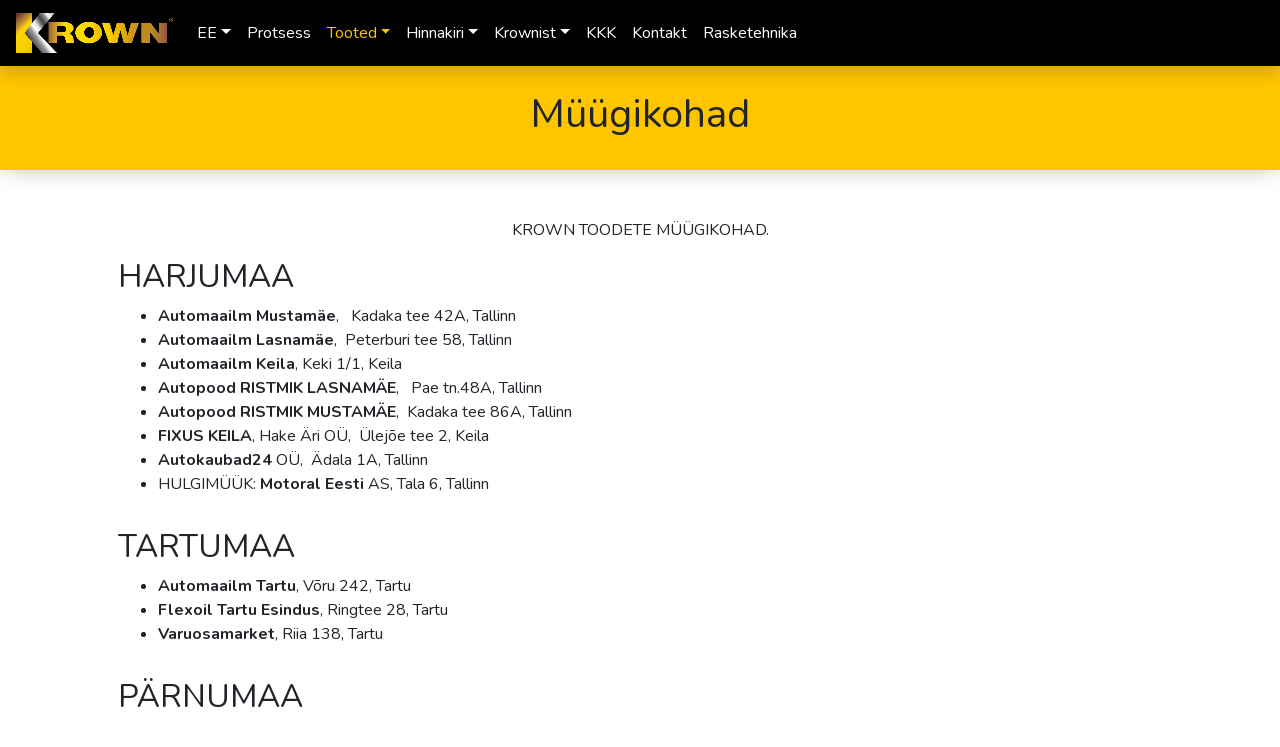

--- FILE ---
content_type: text/html; charset=UTF-8
request_url: https://www.krown.ee/tooted/muugikohad/
body_size: 4757
content:
<!doctype html>
<html dir="ltr" lang="et" prefix="og: https://ogp.me/ns#" class="h-100">
<head>
	<meta charset="UTF-8">
	<meta name="viewport" content="width=device-width minimum-scale=1.0 maximum-scale=1.0 user-scalable=no">
		<link rel="apple-touch-icon" sizes="180x180" href="/apple-touch-icon.png">
	<link rel="icon" type="image/png" sizes="32x32" href="/favicon-32x32.png">
	<link rel="icon" type="image/png" sizes="16x16" href="/favicon-16x16.png">
	<link rel="manifest" href="/site.webmanifest">	
		<link rel="stylesheet" href="https://fonts.googleapis.com/css2?family=Nunito:wght@200;400;700&display=swap">
		<link rel="stylesheet" href="https://www.krown.ee/wp-content/themes/krown/css/bootstrap.min.css">
		<link rel="stylesheet" href="https://www.krown.ee/wp-content/themes/krown/style.css?1699948288">
	
	<style></style>				<script>
    window.dataLayer = window.dataLayer || [];
    function gtag() {
        dataLayer.push(arguments);
    }
    gtag("consent", "default", {
        ad_storage: "denied",
        ad_user_data: "denied", 
        ad_personalization: "denied",
        analytics_storage: "denied",
        functionality_storage: "denied",
        personalization_storage: "denied",
        security_storage: "granted",
        wait_for_update: 2000,
    });
    gtag("set", "ads_data_redaction", true);
    gtag("set", "url_passthrough", true);
</script>
<script>(function(w,d,s,l,i){w[l]=w[l]||[];w[l].push({'gtm.start':
new Date().getTime(),event:'gtm.js'});var f=d.getElementsByTagName(s)[0],
j=d.createElement(s),dl=l!='dataLayer'?'&l='+l:'';j.async=true;j.src=
'https://www.googletagmanager.com/gtm.js?id='+i+dl;f.parentNode.insertBefore(j,f);
})(window,document,'script','dataLayer','GTM-NVJK22V');</script>
<script id="cookieyes" type="text/javascript" src="https://cdn-cookieyes.com/client_data/4dc2da1106f6ef02d57b7239/script.js"></script>		
		<!-- All in One SEO 4.8.5 - aioseo.com -->
	<meta name="description" content="KROWN TOODETE MÜÜGIKOHAD. HARJUMAA Automaailm Mustamäe, Kadaka tee 42A, Tallinn Automaailm Lasnamäe, Peterburi tee 58, Tallinn Automaailm Keila, Keki 1/1, Keila Autopood RISTMIK LASNAMÄE, Pae tn.48A, Tallinn Autopood RISTMIK MUSTAMÄE, Kadaka tee 86A, Tallinn FIXUS KEILA, Hake Äri OÜ, Ülejõe tee 2, Keila Autokaubad24 OÜ, Ädala 1A, Tallinn HULGIMÜÜK: Motoral Eesti AS, Tala" />
	<meta name="robots" content="max-image-preview:large" />
	<meta name="google-site-verification" content="fQkQqQv3R8Mb1qCY4tuUurgj0a_50NWk3MlzvoMfoZw" />
	<link rel="canonical" href="https://www.krown.ee/tooted/muugikohad/" />
	<meta name="generator" content="All in One SEO (AIOSEO) 4.8.5" />
		<meta property="og:locale" content="et_EE" />
		<meta property="og:site_name" content="Krown" />
		<meta property="og:type" content="article" />
		<meta property="og:title" content="Müügikohad - Krown" />
		<meta property="og:description" content="KROWN TOODETE MÜÜGIKOHAD. HARJUMAA Automaailm Mustamäe, Kadaka tee 42A, Tallinn Automaailm Lasnamäe, Peterburi tee 58, Tallinn Automaailm Keila, Keki 1/1, Keila Autopood RISTMIK LASNAMÄE, Pae tn.48A, Tallinn Autopood RISTMIK MUSTAMÄE, Kadaka tee 86A, Tallinn FIXUS KEILA, Hake Äri OÜ, Ülejõe tee 2, Keila Autokaubad24 OÜ, Ädala 1A, Tallinn HULGIMÜÜK: Motoral Eesti AS, Tala" />
		<meta property="og:url" content="https://www.krown.ee/tooted/muugikohad/" />
		<meta property="og:image" content="https://www.krown.ee/wp-content/uploads/Underside_Salt_Eliminator_Spray_width_1920_1000_0_0_0_90___192.jpg" />
		<meta property="og:image:secure_url" content="https://www.krown.ee/wp-content/uploads/Underside_Salt_Eliminator_Spray_width_1920_1000_0_0_0_90___192.jpg" />
		<meta property="og:image:width" content="1920" />
		<meta property="og:image:height" content="1080" />
		<meta property="article:published_time" content="2021-10-07T12:35:45+00:00" />
		<meta property="article:modified_time" content="2021-10-19T14:44:27+00:00" />
		<meta property="article:publisher" content="https://facebook.com/krowneesti" />
		<meta name="twitter:card" content="summary_large_image" />
		<meta name="twitter:title" content="Müügikohad - Krown" />
		<meta name="twitter:description" content="KROWN TOODETE MÜÜGIKOHAD. HARJUMAA Automaailm Mustamäe, Kadaka tee 42A, Tallinn Automaailm Lasnamäe, Peterburi tee 58, Tallinn Automaailm Keila, Keki 1/1, Keila Autopood RISTMIK LASNAMÄE, Pae tn.48A, Tallinn Autopood RISTMIK MUSTAMÄE, Kadaka tee 86A, Tallinn FIXUS KEILA, Hake Äri OÜ, Ülejõe tee 2, Keila Autokaubad24 OÜ, Ädala 1A, Tallinn HULGIMÜÜK: Motoral Eesti AS, Tala" />
		<meta name="twitter:image" content="https://www.krown.ee/wp-content/uploads/Underside_Salt_Eliminator_Spray_width_1920_1000_0_0_0_90___192.jpg" />
		<meta name="twitter:label1" content="Written by" />
		<meta name="twitter:data1" content="gaspar" />
		<meta name="twitter:label2" content="Est. reading time" />
		<meta name="twitter:data2" content="1 minute" />
		<script type="application/ld+json" class="aioseo-schema">
			{"@context":"https:\/\/schema.org","@graph":[{"@type":"BreadcrumbList","@id":"https:\/\/www.krown.ee\/tooted\/muugikohad\/#breadcrumblist","itemListElement":[{"@type":"ListItem","@id":"https:\/\/www.krown.ee#listItem","position":1,"name":"Home","item":"https:\/\/www.krown.ee","nextItem":{"@type":"ListItem","@id":"https:\/\/www.krown.ee\/tooted\/#listItem","name":"Tooted"}},{"@type":"ListItem","@id":"https:\/\/www.krown.ee\/tooted\/#listItem","position":2,"name":"Tooted","item":"https:\/\/www.krown.ee\/tooted\/","nextItem":{"@type":"ListItem","@id":"https:\/\/www.krown.ee\/tooted\/muugikohad\/#listItem","name":"M\u00fc\u00fcgikohad"},"previousItem":{"@type":"ListItem","@id":"https:\/\/www.krown.ee#listItem","name":"Home"}},{"@type":"ListItem","@id":"https:\/\/www.krown.ee\/tooted\/muugikohad\/#listItem","position":3,"name":"M\u00fc\u00fcgikohad","previousItem":{"@type":"ListItem","@id":"https:\/\/www.krown.ee\/tooted\/#listItem","name":"Tooted"}}]},{"@type":"Organization","@id":"https:\/\/www.krown.ee\/#organization","name":"Krown Eesti","description":"Nr. 1 korrosioonikaitse Eestis!","url":"https:\/\/www.krown.ee\/","telephone":"+3725036159","logo":{"@type":"ImageObject","url":"https:\/\/www.krown.ee\/wp-content\/uploads\/Krown_Logo.png","@id":"https:\/\/www.krown.ee\/tooted\/muugikohad\/#organizationLogo","width":1044,"height":266},"image":{"@id":"https:\/\/www.krown.ee\/tooted\/muugikohad\/#organizationLogo"},"sameAs":["https:\/\/facebook.com\/krowneesti"]},{"@type":"WebPage","@id":"https:\/\/www.krown.ee\/tooted\/muugikohad\/#webpage","url":"https:\/\/www.krown.ee\/tooted\/muugikohad\/","name":"M\u00fc\u00fcgikohad - Krown","description":"KROWN TOODETE M\u00dc\u00dcGIKOHAD. HARJUMAA Automaailm Mustam\u00e4e, Kadaka tee 42A, Tallinn Automaailm Lasnam\u00e4e, Peterburi tee 58, Tallinn Automaailm Keila, Keki 1\/1, Keila Autopood RISTMIK LASNAM\u00c4E, Pae tn.48A, Tallinn Autopood RISTMIK MUSTAM\u00c4E, Kadaka tee 86A, Tallinn FIXUS KEILA, Hake \u00c4ri O\u00dc, \u00dclej\u00f5e tee 2, Keila Autokaubad24 O\u00dc, \u00c4dala 1A, Tallinn HULGIM\u00dc\u00dcK: Motoral Eesti AS, Tala","inLanguage":"et","isPartOf":{"@id":"https:\/\/www.krown.ee\/#website"},"breadcrumb":{"@id":"https:\/\/www.krown.ee\/tooted\/muugikohad\/#breadcrumblist"},"datePublished":"2021-10-07T15:35:45+03:00","dateModified":"2021-10-19T17:44:27+03:00"},{"@type":"WebSite","@id":"https:\/\/www.krown.ee\/#website","url":"https:\/\/www.krown.ee\/","name":"Krown","description":"Nr. 1 korrosioonikaitse Eestis!","inLanguage":"et","publisher":{"@id":"https:\/\/www.krown.ee\/#organization"}}]}
		</script>
		<!-- All in One SEO -->

</head>

<body class="wp-singular page-template-default page page-id-862 page-child parent-pageid-30 custom-background wp-embed-responsive wp-theme-krown d-flex flex-column h-100">
<noscript><iframe src=https://www.googletagmanager.com/ns.html?id=GTM-NVJK22V
height="0" width="0" style="display:none;visibility:hidden"></iframe></noscript>
<nav class="navbar navbar-expand-xl sticky-top navbar-dark bg-dark shadow-sm shadow">
	<a class="navbar-brand" href="https://www.krown.ee" title="Krown - Nr. 1 korrosioonikaitse Eestis!"><img id="logo" src="https://www.krown.ee/wp-content/themes/krown/images/Krown_Logo.png" alt="Krown" style="max-height:40px"></a>
	
		
	<button class="navbar-toggler btn-outline-warning" type="button" data-toggle="collapse" data-target="#topnav-new" aria-controls="topnav-new" aria-expanded="false" aria-label="Toggle navigation">
		<span class="navbar-toggler-icon"></span>
	</button>
	<div id="topnav-new" class="collapse navbar-collapse flex-grow-1"><ul id="menu-top" class="navbar-nav mr-auto"><li itemscope="itemscope" itemtype="https://www.schema.org/SiteNavigationElement" id="menu-item-70" class="qtranxs-lang-menu qtranxs-lang-menu-et menu-item menu-item-type-custom menu-item-object-custom menu-item-has-children dropdown menu-item-70 nav-item"><a title="EE" href="#" data-toggle="dropdown" aria-haspopup="true" aria-expanded="false" class="dropdown-toggle nav-link" id="menu-item-dropdown-70">EE</a>
<ul class="dropdown-menu" aria-labelledby="menu-item-dropdown-70" role="menu">
	<li itemscope="itemscope" itemtype="https://www.schema.org/SiteNavigationElement" id="menu-item-1015" class="qtranxs-lang-menu-item qtranxs-lang-menu-item-et menu-item menu-item-type-custom menu-item-object-custom menu-item-1015 nav-item"><a title="EE" href="https://www.krown.ee/et/tooted/muugikohad/" class="dropdown-item">EE</a></li>
	<li itemscope="itemscope" itemtype="https://www.schema.org/SiteNavigationElement" id="menu-item-1016" class="qtranxs-lang-menu-item qtranxs-lang-menu-item-ru menu-item menu-item-type-custom menu-item-object-custom menu-item-1016 nav-item"><a title="RU" href="https://www.krown.ee/ru/tooted/muugikohad/" class="dropdown-item">RU</a></li>
	<li itemscope="itemscope" itemtype="https://www.schema.org/SiteNavigationElement" id="menu-item-1017" class="qtranxs-lang-menu-item qtranxs-lang-menu-item-fi menu-item menu-item-type-custom menu-item-object-custom menu-item-1017 nav-item"><a title="FI" href="https://www.krown.ee/fi/tooted/muugikohad/" class="dropdown-item">FI</a></li>
</ul>
</li>
<li itemscope="itemscope" itemtype="https://www.schema.org/SiteNavigationElement" id="menu-item-109" class="menu-item menu-item-type-post_type menu-item-object-page menu-item-109 nav-item"><a title="Protsess" href="https://www.krown.ee/protsess/" class="nav-link">Protsess</a></li>
<li itemscope="itemscope" itemtype="https://www.schema.org/SiteNavigationElement" id="menu-item-50" class="menu-item menu-item-type-post_type menu-item-object-page current-page-ancestor current-menu-ancestor current-menu-parent current-page-parent current_page_parent current_page_ancestor menu-item-has-children dropdown active menu-item-50 nav-item"><a title="Tooted" href="https://www.krown.ee/tooted/" data-toggle="dropdown" aria-haspopup="true" aria-expanded="false" class="dropdown-toggle nav-link" id="menu-item-dropdown-50">Tooted</a>
<ul class="dropdown-menu" aria-labelledby="menu-item-dropdown-50" role="menu">
	<li itemscope="itemscope" itemtype="https://www.schema.org/SiteNavigationElement" id="menu-item-152" class="menu-item menu-item-type-post_type menu-item-object-page menu-item-152 nav-item"><a title="Korrosioonikaitsevahend" href="https://www.krown.ee/tooted/korrosioonikaitsevahend/" class="dropdown-item">Korrosioonikaitsevahend</a></li>
	<li itemscope="itemscope" itemtype="https://www.schema.org/SiteNavigationElement" id="menu-item-153" class="menu-item menu-item-type-post_type menu-item-object-page menu-item-153 nav-item"><a title="Autokeemia" href="https://www.krown.ee/tooted/autokeemia/" class="dropdown-item">Autokeemia</a></li>
	<li itemscope="itemscope" itemtype="https://www.schema.org/SiteNavigationElement" id="menu-item-209" class="menu-item menu-item-type-post_type menu-item-object-page menu-item-209 nav-item"><a title="Puhastusvahendid" href="https://www.krown.ee/tooted/puhastusvahendid/" class="dropdown-item">Puhastusvahendid</a></li>
	<li itemscope="itemscope" itemtype="https://www.schema.org/SiteNavigationElement" id="menu-item-579" class="menu-item menu-item-type-post_type menu-item-object-page menu-item-579 nav-item"><a title="Muud tooted" href="https://www.krown.ee/tooted/muud-tooted/" class="dropdown-item">Muud tooted</a></li>
	<li itemscope="itemscope" itemtype="https://www.schema.org/SiteNavigationElement" id="menu-item-280" class="menu-item menu-item-type-post_type menu-item-object-page menu-item-280 nav-item"><a title="Ohutuskaardid" href="https://www.krown.ee/tooted/ohutuskaardid/" class="dropdown-item">Ohutuskaardid</a></li>
	<li itemscope="itemscope" itemtype="https://www.schema.org/SiteNavigationElement" id="menu-item-866" class="menu-item menu-item-type-post_type menu-item-object-page current-menu-item page_item page-item-862 current_page_item active menu-item-866 nav-item"><a title="Müügikohad" href="https://www.krown.ee/tooted/muugikohad/" class="dropdown-item" aria-current="page">Müügikohad</a></li>
</ul>
</li>
<li itemscope="itemscope" itemtype="https://www.schema.org/SiteNavigationElement" id="menu-item-48" class="menu-item menu-item-type-post_type menu-item-object-page menu-item-has-children dropdown menu-item-48 nav-item"><a title="Hinnakiri" href="https://www.krown.ee/hinnakiri/" data-toggle="dropdown" aria-haspopup="true" aria-expanded="false" class="dropdown-toggle nav-link" id="menu-item-dropdown-48">Hinnakiri</a>
<ul class="dropdown-menu" aria-labelledby="menu-item-dropdown-48" role="menu">
	<li itemscope="itemscope" itemtype="https://www.schema.org/SiteNavigationElement" id="menu-item-276" class="menu-item menu-item-type-post_type menu-item-object-page menu-item-276 nav-item"><a title="Korrosioonitöötlus" href="https://www.krown.ee/hinnakiri/korrosioonitootlus/" class="dropdown-item">Korrosioonitöötlus</a></li>
	<li itemscope="itemscope" itemtype="https://www.schema.org/SiteNavigationElement" id="menu-item-605" class="menu-item menu-item-type-post_type menu-item-object-page menu-item-605 nav-item"><a title="Soolapesu" href="https://www.krown.ee/hinnakiri/soolapesu/" class="dropdown-item">Soolapesu</a></li>
	<li itemscope="itemscope" itemtype="https://www.schema.org/SiteNavigationElement" id="menu-item-87" class="menu-item menu-item-type-post_type menu-item-object-page menu-item-87 nav-item"><a title="Muud Teenused" href="https://www.krown.ee/hinnakiri/muud-teenused/" class="dropdown-item">Muud Teenused</a></li>
</ul>
</li>
<li itemscope="itemscope" itemtype="https://www.schema.org/SiteNavigationElement" id="menu-item-20" class="menu-item menu-item-type-post_type menu-item-object-page menu-item-has-children dropdown menu-item-20 nav-item"><a title="Krownist" href="https://www.krown.ee/krownist/" data-toggle="dropdown" aria-haspopup="true" aria-expanded="false" class="dropdown-toggle nav-link" id="menu-item-dropdown-20">Krownist</a>
<ul class="dropdown-menu" aria-labelledby="menu-item-dropdown-20" role="menu">
	<li itemscope="itemscope" itemtype="https://www.schema.org/SiteNavigationElement" id="menu-item-460" class="menu-item menu-item-type-post_type menu-item-object-page menu-item-460 nav-item"><a title="Miks Me oleme Parimad?" href="https://www.krown.ee/krownist/miks-me-oleme-parimad/" class="dropdown-item">Miks Me oleme Parimad?</a></li>
	<li itemscope="itemscope" itemtype="https://www.schema.org/SiteNavigationElement" id="menu-item-1014" class="menu-item menu-item-type-post_type menu-item-object-page menu-item-1014 nav-item"><a title="T40 Inhibiitor" href="https://www.krown.ee/krownist/t40-inhibiitor/" class="dropdown-item">T40 Inhibiitor</a></li>
	<li itemscope="itemscope" itemtype="https://www.schema.org/SiteNavigationElement" id="menu-item-479" class="menu-item menu-item-type-post_type menu-item-object-page menu-item-479 nav-item"><a title="Eelised" href="https://www.krown.ee/krownist/eelised/" class="dropdown-item">Eelised</a></li>
	<li itemscope="itemscope" itemtype="https://www.schema.org/SiteNavigationElement" id="menu-item-596" class="menu-item menu-item-type-post_type menu-item-object-page menu-item-596 nav-item"><a title="Tehtud Tööd" href="https://www.krown.ee/krownist/tehtud-tood/" class="dropdown-item">Tehtud Tööd</a></li>
	<li itemscope="itemscope" itemtype="https://www.schema.org/SiteNavigationElement" id="menu-item-737" class="menu-item menu-item-type-post_type menu-item-object-page menu-item-737 nav-item"><a title="Videod" href="https://www.krown.ee/krownist/videod/" class="dropdown-item">Videod</a></li>
	<li itemscope="itemscope" itemtype="https://www.schema.org/SiteNavigationElement" id="menu-item-733" class="menu-item menu-item-type-post_type menu-item-object-page menu-item-733 nav-item"><a title="Uudised" href="https://www.krown.ee/uudised/" class="dropdown-item">Uudised</a></li>
</ul>
</li>
<li itemscope="itemscope" itemtype="https://www.schema.org/SiteNavigationElement" id="menu-item-47" class="menu-item menu-item-type-post_type menu-item-object-page menu-item-47 nav-item"><a title="KKK" href="https://www.krown.ee/kkk/" class="nav-link">KKK</a></li>
<li itemscope="itemscope" itemtype="https://www.schema.org/SiteNavigationElement" id="menu-item-22" class="menu-item menu-item-type-post_type menu-item-object-page menu-item-22 nav-item"><a title="Kontakt" href="https://www.krown.ee/kontakt/" class="nav-link">Kontakt</a></li>
<li itemscope="itemscope" itemtype="https://www.schema.org/SiteNavigationElement" id="menu-item-602" class="menu-item menu-item-type-post_type menu-item-object-page menu-item-602 nav-item"><a title="Rasketehnika" href="https://www.krown.ee/rasketehnika/" class="nav-link">Rasketehnika</a></li>
</ul></div>	
		
	
</nav>




<div class="title-section text-center p-4">
	<h1>Müügikohad</h1>
</div>

<div class="container p-5">
	<p style="text-align: center;">KROWN TOODETE MÜÜGIKOHAD.</p>
<h2>HARJUMAA</h2>
<ul>
<li><strong>Automaailm Mustamäe</strong>,   Kadaka tee 42A, Tallinn</li>
<li><strong>Automaailm Lasnamäe</strong>,  Peterburi tee 58, Tallinn</li>
<li><strong>Automaailm Keila</strong>, Keki 1/1, Keila</li>
<li><strong>Autopood RISTMIK LASNAMÄE</strong>,   Pae tn.48A, Tallinn</li>
<li><strong>Autopood RISTMIK MUSTAMÄE</strong>,  Kadaka tee 86A, Tallinn</li>
<li><strong>FIXUS KEILA</strong>, Hake Äri OÜ,  Ülejõe tee 2, Keila</li>
<li><strong>Autokaubad24</strong> OÜ,  Ädala 1A, Tallinn</li>
<li>HULGIMÜÜK: <strong>Motoral Eesti</strong> AS, Tala 6, Tallinn</li>
</ul>
<h2>TARTUMAA</h2>
<ul>
<li><strong>Automaailm Tartu</strong>, Võru 242, Tartu</li>
<li><strong>Flexoil Tartu Esindus</strong>, Ringtee 28, Tartu</li>
<li><strong>Varuosamarket</strong>, Riia 138, Tartu</li>
</ul>
<h2>PÄRNUMAA</h2>
<ul>
<li><strong>FLEXOIL PÄRNU ESINDUS</strong>, Savi 14, Pärnu</li>
</ul>
<h2>VALGAMAA</h2>
<ul>
<li><strong>Automaailm Valga</strong>, Pihlaka 2, Valga</li>
</ul>
<h2>JÄRVAMAA</h2>
<ul>
<li><strong>Automaailm Türi</strong>, Väike-Pärnu 24, Türi</li>
</ul>
<h2>SAAREMAA</h2>
<ul>
<li><strong>AUVAR</strong> OÜ, Tallinna 30, Kuressaare</li>
</ul>
<h2>IDA-VIRUMAA</h2>
<ul>
<li><strong>Automaailm Jõhvi</strong>, Lääne 1B, Jõhvi</li>
<li><strong>Eemeli AS Narva kauplus</strong>, Peaalajaama tn.8, Narva</li>
<li><strong>Eemeli AS Jõhvi kauplus</strong>, Pargi 27A, Jõhvi</li>
</ul>
<h2>LÄÄNE-VIRUMAA</h2>
<ul>
<li><strong>Värvikuningas OÜ kauplus</strong>, Karja 12A, Rakvere</li>
</ul>
<h2>JÕGEVAMAA</h2>
<ul>
<li><strong>Avovil OÜ kauplus</strong>, Viljandi mnt.22, Põltsamaa</li>
<li><strong>Automaailm Jõgeva</strong>, Tallinna mnt.7, Jõgeva</li>
</ul>
<h2>PÕLVAMAA</h2>
<ul>
<li><strong>Sale OÜ Autopood</strong>, Tartu mnt.6, Mammaste</li>
</ul>
<h2>VÕRUMAA</h2>
<ul>
<li><strong>Automaailm Võru</strong>, Räpina mnt.18A, Võru</li>
<li><strong>FLEXOIL Võru Esindus</strong>, Jaama 73, Võru</li>
</ul>
<h2>Lisaks  Krowni esindustes Tallinnas ja Tartus.</h2>
<ul>
<li><a href="http://www.krown.ee">www.krown.ee</a></li>
</ul>
<h2>INTERNETIST:</h2>
<ul>
<li><a href="https://mts.ee/et/kategooria/autokaubad/olid-ja-maardeained/krown-tooted" target="_blank" rel="noopener">www.mts.ee</a></li>
<li><a href="http://www.autokaubad24.ee" target="_blank" rel="noopener">www.autokaubad24.ee</a></li>
<li><a href="http://www.varuosamarket.ee" target="_blank" rel="noopener">www.varuosamarket.ee</a></li>
</ul>
		</div>

		<footer class="footer mt-auto pt-4 bg-light">
		<div class="text-center">
			<div class="container text-muted font-weight-lighter">
				<p>© Krown Eesti. Kõik õigused on reserveeritud.<br>
				<a href="https://facebook.com/krowneesti" target="_blank">facebook.com/krowneesti</a></p>
			</div>
		</div>
	</footer>

    			<script src="https://www.krown.ee/wp-content/themes/krown/js/jquery-3.5.1.min.js"></script>
		<script src="https://www.krown.ee/wp-content/themes/krown/js/popper.min.js"></script>
		<script src="https://www.krown.ee/wp-content/themes/krown/js/bootstrap.min.js"></script>
		<script src="https://www.krown.ee/wp-content/themes/krown/js/js.cookie.min.js"></script>
		<script src="https://trumpauto.ee/api/client/trumpautoBooking.js"></script>
			
	
		<script type="text/javascript">
var Tawk_API=Tawk_API||{}, Tawk_LoadStart=new Date();
(function(){
var s1=document.createElement("script"),s0=document.getElementsByTagName("script")[0];
s1.async=true;
s1.src='https://embed.tawk.to/66693f049a809f19fb3cab3f/1i05hsakh';
s1.charset='UTF-8';
s1.setAttribute('crossorigin','*');
s0.parentNode.insertBefore(s1,s0);
})();
</script>
	</body>
</html>

--- FILE ---
content_type: text/css
request_url: https://www.krown.ee/wp-content/themes/krown/style.css?1699948288
body_size: 1094
content:
/*
	Theme Name: Krown Eesti
	Text Domain: krown
	Version: 1.0
	Author: Gaspar Sukk
	Author URI: https://update.ee
*/
body {
	font-family: 'Nunito', sans-serif !important;
}
.wf-loading body {
	visibility: hidden;
}
h2:not(:first-of-type) {
	margin-top: 2rem;
}
a, .navbar-dark .navbar-nav .active > .nav-link, .navbar-dark .navbar-nav .current-page-ancestor > .nav-link {color: #FFC600;}
a:hover {color: black}
.bg-important {background-color: #FFC600;}
.card-title a {color: black}
.size-post-thumbnail.img-fluid {width: 100%}
.list-group-item a {
	color: black
}
.list-group-item {
	/*border-color: black;*/
	border-right-width: 5px !important;
}
.list-group .list-group > .list-group-item {
	/*padding-left: 0;
	margin-right: -1.25rem;*/
}
.list-group-item.active {
	background-color: transparent;
	border-color: #FFC600 !important;
}
.list-group-item.active>a {
	/*color: #FFC600;*/
}
.container {
	position: relative;
}
.col.sidebar {
	-ms-flex: 0 0 300px;
	flex: 0 0 300px;
}
.edit-post-link {
	position: absolute;
	opacity: 0;
	right: 0;
	top: 0;
	z-index: 999;
}
.card.shadow:hover {
	box-shadow: none !important;
}
.card {
	transition: transform .5s;
}
.card:hover {
	transform: scale(1.1);
}
.accordion .card:hover {
	transform: none;
}
div:hover > .edit-post-link {
	opacity: 1;
}
.navbar-dark .navbar-nav .nav-link {color: white;}
.bg-dark {background-color: black !important}
#logo {
	-webkit-transition: all .4s ease-in-out;
	-moz-transition: all .4s ease-in-out;
	transition: all .4s ease-in-out;
	-webkit-transform: translate3d(0,0,0);
}
.dropdown-item:active {
	background-color: #FFC600;
	color: black;
}
.title-section {
	background-color: #FFC600;
	box-shadow: 0px 3px 24px -6px rgba(0,0,0,0.3);
}
.card-deck .card, .card.card-list {
	width: 250px;
}
.card-image {
	height: 250px;
}
.accordion > .card {
	/*border-color: white !important;*/
}
.card-header {
	/*background: #FFC600;
	border-bottom-color: white !important;*/
}
.card-header .btn-link,
.btn-outline-warning {
	color: black
}

#carouselProcess .carousel-control-next,
#carouselProcess .carousel-control-prev {
	width: 10%;
}
#carouselHome .carousel-item .overlay-with-text {
	position: absolute;
	content: "";
	top: 0;
	left: 0;
	width: 100%;
	height: 100%;
	background: rgba(0,0,0,0.2);
	z-index: 200;
}
#carouselHome .carousel-item {
	height: 645px;
	width: 100%;
	float: left;
	margin-right: -100%;
	position: relative;
	opacity: 1;
	display: block;
	z-index: 2;
	background-position: center center;
	background-repeat: no-repeat;
	background-size: cover;
}
#carouselHome video {
	position: absolute;
	min-width: 100%;
	min-height: 70vh;
	top: 50%;
	left: 50%;
	transform: translate(-50%,-50%);
	z-index: 100;
}
#carouselHome .overlay-with-text {
	position: absolute;
	content: "";
	top: 0;
	left: 0;
	width: 100%;
	height: 100%;
	background: rgba(0,0,0,0.4);
	z-index: 200;
}
#carouselHome .video-text {
	position: relative;
	z-index: 200;
	padding-top: 100px;
}
#carouselHome h3 {
	font-size: 50px;
	color: #E8AD0F;
	line-height: 1;
	text-shadow: 0px 0px 3px rgba(0,0,0,.5);
}
.wp-block-embed__wrapper {
	overflow: hidden;
	padding-top: 56.25%;
	position: relative;
}
.wp-block-embed__wrapper iframe {
	border: 0;
	height: 100%;
	left: 0;
	position: absolute;
	top: 0;
	width: 100%;
}

@media only screen and (min-width : 992px) and (max-width : 1199px) {
	#carouselHome .carousel-item  {
		height: 528px;
	}
}
@media only screen and (min-width : 768px) and (max-width : 991px) {
	#carouselHome .carousel-item  {
		height: 404px;
	}
}
@media only screen and (max-width : 767px) {
	#carouselHome .carousel-item  {
		height: 0;
		padding-bottom: 45%;
	}
	#carouselHome h3 {
		font-size: 24px;
	}
}

--- FILE ---
content_type: application/javascript
request_url: https://trumpauto.ee/api/client/trumpautoBooking.js
body_size: 31973
content:
/* date.format.min.js */
(function(){"undefined"!=typeof locale?(Date.shortMonths=locale.shortMonths,Date.longMonths=locale.longMonths,Date.shortDays=locale.shortDays,Date.longDays=locale.longDays):(Date.shortMonths=["Jan","Feb","Mar","Apr","May","Jun","Jul","Aug","Sep","Oct","Nov","Dec"],Date.longMonths=["January","February","March","April","May","June","July","August","September","October","November","December"],Date.shortDays=["Sun","Mon","Tue","Wed","Thu","Fri","Sat"],Date.longDays=["Sunday","Monday","Tuesday","Wednesday","Thursday","Friday","Saturday"]);var t={d:function(){var t=this.getDate();return(10>t?"0":"")+t},D:function(){return Date.shortDays[this.getDay()]},j:function(){return this.getDate()},l:function(){return Date.longDays[this.getDay()]},N:function(){var t=this.getDay();return 0==t?7:t},S:function(){var t=this.getDate();return t%10==1&&11!=t?"st":t%10==2&&12!=t?"nd":t%10==3&&13!=t?"rd":"th"},w:function(){return this.getDay()},z:function(){var t=new Date(this.getFullYear(),0,1);return Math.ceil((this-t)/864e5)},W:function(){var t=new Date(this.valueOf()),e=(this.getDay()+6)%7;t.setDate(t.getDate()-e+3);var n=t.valueOf();t.setMonth(0,1),4!==t.getDay()&&t.setMonth(0,1+(4-t.getDay()+7)%7);var r=1+Math.ceil((n-t)/6048e5);return 10>r?"0"+r:r},F:function(){return Date.longMonths[this.getMonth()]},m:function(){var t=this.getMonth();return(9>t?"0":"")+(t+1)},M:function(){return Date.shortMonths[this.getMonth()]},n:function(){return this.getMonth()+1},t:function(){var t=this.getFullYear(),e=this.getMonth()+1;return 12===e&&(t=t++,e=0),new Date(t,e,0).getDate()},L:function(){var t=this.getFullYear();return t%400==0||t%100!=0&&t%4==0},o:function(){var t=new Date(this.valueOf());return t.setDate(t.getDate()-(this.getDay()+6)%7+3),t.getFullYear()},Y:function(){return this.getFullYear()},y:function(){return(""+this.getFullYear()).substr(2)},a:function(){return this.getHours()<12?"am":"pm"},A:function(){return this.getHours()<12?"AM":"PM"},B:function(){return Math.floor(1e3*((this.getUTCHours()+1)%24+this.getUTCMinutes()/60+this.getUTCSeconds()/3600)/24)},g:function(){return this.getHours()%12||12},G:function(){return this.getHours()},h:function(){var t=this.getHours();return(10>(t%12||12)?"0":"")+(t%12||12)},H:function(){var t=this.getHours();return(10>t?"0":"")+t},i:function(){var t=this.getMinutes();return(10>t?"0":"")+t},s:function(){var t=this.getSeconds();return(10>t?"0":"")+t},v:function(){var t=this.getMilliseconds();return(10>t?"00":100>t?"0":"")+t},e:function(){return Intl.DateTimeFormat().resolvedOptions().timeZone},I:function(){for(var t=null,e=0;12>e;++e){var n=new Date(this.getFullYear(),e,1),r=n.getTimezoneOffset();if(null===t)t=r;else{if(t>r){t=r;break}if(r>t)break}}return this.getTimezoneOffset()==t|0},O:function(){var t=this.getTimezoneOffset();return(0>-t?"-":"+")+(Math.abs(t/60)<10?"0":"")+Math.floor(Math.abs(t/60))+(0==Math.abs(t%60)?"00":(Math.abs(t%60)<10?"0":"")+Math.abs(t%60))},P:function(){var t=this.getTimezoneOffset();return(0>-t?"-":"+")+(Math.abs(t/60)<10?"0":"")+Math.floor(Math.abs(t/60))+":"+(0==Math.abs(t%60)?"00":(Math.abs(t%60)<10?"0":"")+Math.abs(t%60))},T:function(){var t=this.toLocaleTimeString(navigator.language,{timeZoneName:"short"}).split(" ");return t[t.length-1]},Z:function(){return 60*-this.getTimezoneOffset()},c:function(){return this.format("Y-m-d\\TH:i:sP")},r:function(){return this.toString()},U:function(){return this.getTime()/1e3}};Date.prototype.format=function(e){var n=this;return e.replace(/(\\?)(.)/g,function(e,r,a){return""===r&&t[a]?t[a].call(n):a})}}).call(this);

/*! jQuery UI - v1.12.1 - 2019-03-17
* http://jqueryui.com
* Includes: widget.js, position.js, data.js, disable-selection.js, focusable.js, form-reset-mixin.js, jquery-1-7.js, keycode.js, labels.js, scroll-parent.js, tabbable.js, unique-id.js, widgets/datepicker.js, widgets/mouse.js, widgets/tooltip.js
* Copyright jQuery Foundation and other contributors; Licensed MIT */

(function(t){"function"==typeof define&&define.amd?define(["jquery"],t):t(jQuery)})(function(t){function e(t){for(var e=t.css("visibility");"inherit"===e;)t=t.parent(),e=t.css("visibility");return"hidden"!==e}function i(t){for(var e,i;t.length&&t[0]!==document;){if(e=t.css("position"),("absolute"===e||"relative"===e||"fixed"===e)&&(i=parseInt(t.css("zIndex"),10),!isNaN(i)&&0!==i))return i;t=t.parent()}return 0}function s(){this._curInst=null,this._keyEvent=!1,this._disabledInputs=[],this._datepickerShowing=!1,this._inDialog=!1,this._mainDivId="ui-datepicker-div",this._inlineClass="ui-datepicker-inline",this._appendClass="ui-datepicker-append",this._triggerClass="ui-datepicker-trigger",this._dialogClass="ui-datepicker-dialog",this._disableClass="ui-datepicker-disabled",this._unselectableClass="ui-datepicker-unselectable",this._currentClass="ui-datepicker-current-day",this._dayOverClass="ui-datepicker-days-cell-over",this.regional=[],this.regional[""]={closeText:"Done",prevText:"Prev",nextText:"Next",currentText:"Today",monthNames:["January","February","March","April","May","June","July","August","September","October","November","December"],monthNamesShort:["Jan","Feb","Mar","Apr","May","Jun","Jul","Aug","Sep","Oct","Nov","Dec"],dayNames:["Sunday","Monday","Tuesday","Wednesday","Thursday","Friday","Saturday"],dayNamesShort:["Sun","Mon","Tue","Wed","Thu","Fri","Sat"],dayNamesMin:["Su","Mo","Tu","We","Th","Fr","Sa"],weekHeader:"Wk",dateFormat:"mm/dd/yy",firstDay:0,isRTL:!1,showMonthAfterYear:!1,yearSuffix:""},this._defaults={showOn:"focus",showAnim:"fadeIn",showOptions:{},defaultDate:null,appendText:"",buttonText:"...",buttonImage:"",buttonImageOnly:!1,hideIfNoPrevNext:!1,navigationAsDateFormat:!1,gotoCurrent:!1,changeMonth:!1,changeYear:!1,yearRange:"c-10:c+10",showOtherMonths:!1,selectOtherMonths:!1,showWeek:!1,calculateWeek:this.iso8601Week,shortYearCutoff:"+10",minDate:null,maxDate:null,duration:"fast",beforeShowDay:null,beforeShow:null,onSelect:null,onChangeMonthYear:null,onClose:null,numberOfMonths:1,showCurrentAtPos:0,stepMonths:1,stepBigMonths:12,altField:"",altFormat:"",constrainInput:!0,showButtonPanel:!1,autoSize:!1,disabled:!1},t.extend(this._defaults,this.regional[""]),this.regional.en=t.extend(!0,{},this.regional[""]),this.regional["en-US"]=t.extend(!0,{},this.regional.en),this.dpDiv=n(t("<div id='"+this._mainDivId+"' class='ui-datepicker ui-widget ui-widget-content ui-helper-clearfix ui-corner-all'></div>"))}function n(e){var i="button, .ui-datepicker-prev, .ui-datepicker-next, .ui-datepicker-calendar td a";return e.on("mouseout",i,function(){t(this).removeClass("ui-state-hover"),-1!==this.className.indexOf("ui-datepicker-prev")&&t(this).removeClass("ui-datepicker-prev-hover"),-1!==this.className.indexOf("ui-datepicker-next")&&t(this).removeClass("ui-datepicker-next-hover")}).on("mouseover",i,o)}function o(){t.datepicker._isDisabledDatepicker(h.inline?h.dpDiv.parent()[0]:h.input[0])||(t(this).parents(".ui-datepicker-calendar").find("a").removeClass("ui-state-hover"),t(this).addClass("ui-state-hover"),-1!==this.className.indexOf("ui-datepicker-prev")&&t(this).addClass("ui-datepicker-prev-hover"),-1!==this.className.indexOf("ui-datepicker-next")&&t(this).addClass("ui-datepicker-next-hover"))}function a(e,i){t.extend(e,i);for(var s in i)null==i[s]&&(e[s]=i[s]);return e}t.ui=t.ui||{},t.ui.version="1.12.1";var r=0,l=Array.prototype.slice;t.cleanData=function(e){return function(i){var s,n,o;for(o=0;null!=(n=i[o]);o++)try{s=t._data(n,"events"),s&&s.remove&&t(n).triggerHandler("remove")}catch(a){}e(i)}}(t.cleanData),t.widget=function(e,i,s){var n,o,a,r={},l=e.split(".")[0];e=e.split(".")[1];var h=l+"-"+e;return s||(s=i,i=t.Widget),t.isArray(s)&&(s=t.extend.apply(null,[{}].concat(s))),t.expr[":"][h.toLowerCase()]=function(e){return!!t.data(e,h)},t[l]=t[l]||{},n=t[l][e],o=t[l][e]=function(t,e){return this._createWidget?(arguments.length&&this._createWidget(t,e),void 0):new o(t,e)},t.extend(o,n,{version:s.version,_proto:t.extend({},s),_childConstructors:[]}),a=new i,a.options=t.widget.extend({},a.options),t.each(s,function(e,s){return t.isFunction(s)?(r[e]=function(){function t(){return i.prototype[e].apply(this,arguments)}function n(t){return i.prototype[e].apply(this,t)}return function(){var e,i=this._super,o=this._superApply;return this._super=t,this._superApply=n,e=s.apply(this,arguments),this._super=i,this._superApply=o,e}}(),void 0):(r[e]=s,void 0)}),o.prototype=t.widget.extend(a,{widgetEventPrefix:n?a.widgetEventPrefix||e:e},r,{constructor:o,namespace:l,widgetName:e,widgetFullName:h}),n?(t.each(n._childConstructors,function(e,i){var s=i.prototype;t.widget(s.namespace+"."+s.widgetName,o,i._proto)}),delete n._childConstructors):i._childConstructors.push(o),t.widget.bridge(e,o),o},t.widget.extend=function(e){for(var i,s,n=l.call(arguments,1),o=0,a=n.length;a>o;o++)for(i in n[o])s=n[o][i],n[o].hasOwnProperty(i)&&void 0!==s&&(e[i]=t.isPlainObject(s)?t.isPlainObject(e[i])?t.widget.extend({},e[i],s):t.widget.extend({},s):s);return e},t.widget.bridge=function(e,i){var s=i.prototype.widgetFullName||e;t.fn[e]=function(n){var o="string"==typeof n,a=l.call(arguments,1),r=this;return o?this.length||"instance"!==n?this.each(function(){var i,o=t.data(this,s);return"instance"===n?(r=o,!1):o?t.isFunction(o[n])&&"_"!==n.charAt(0)?(i=o[n].apply(o,a),i!==o&&void 0!==i?(r=i&&i.jquery?r.pushStack(i.get()):i,!1):void 0):t.error("no such method '"+n+"' for "+e+" widget instance"):t.error("cannot call methods on "+e+" prior to initialization; "+"attempted to call method '"+n+"'")}):r=void 0:(a.length&&(n=t.widget.extend.apply(null,[n].concat(a))),this.each(function(){var e=t.data(this,s);e?(e.option(n||{}),e._init&&e._init()):t.data(this,s,new i(n,this))})),r}},t.Widget=function(){},t.Widget._childConstructors=[],t.Widget.prototype={widgetName:"widget",widgetEventPrefix:"",defaultElement:"<div>",options:{classes:{},disabled:!1,create:null},_createWidget:function(e,i){i=t(i||this.defaultElement||this)[0],this.element=t(i),this.uuid=r++,this.eventNamespace="."+this.widgetName+this.uuid,this.bindings=t(),this.hoverable=t(),this.focusable=t(),this.classesElementLookup={},i!==this&&(t.data(i,this.widgetFullName,this),this._on(!0,this.element,{remove:function(t){t.target===i&&this.destroy()}}),this.document=t(i.style?i.ownerDocument:i.document||i),this.window=t(this.document[0].defaultView||this.document[0].parentWindow)),this.options=t.widget.extend({},this.options,this._getCreateOptions(),e),this._create(),this.options.disabled&&this._setOptionDisabled(this.options.disabled),this._trigger("create",null,this._getCreateEventData()),this._init()},_getCreateOptions:function(){return{}},_getCreateEventData:t.noop,_create:t.noop,_init:t.noop,destroy:function(){var e=this;this._destroy(),t.each(this.classesElementLookup,function(t,i){e._removeClass(i,t)}),this.element.off(this.eventNamespace).removeData(this.widgetFullName),this.widget().off(this.eventNamespace).removeAttr("aria-disabled"),this.bindings.off(this.eventNamespace)},_destroy:t.noop,widget:function(){return this.element},option:function(e,i){var s,n,o,a=e;if(0===arguments.length)return t.widget.extend({},this.options);if("string"==typeof e)if(a={},s=e.split("."),e=s.shift(),s.length){for(n=a[e]=t.widget.extend({},this.options[e]),o=0;s.length-1>o;o++)n[s[o]]=n[s[o]]||{},n=n[s[o]];if(e=s.pop(),1===arguments.length)return void 0===n[e]?null:n[e];n[e]=i}else{if(1===arguments.length)return void 0===this.options[e]?null:this.options[e];a[e]=i}return this._setOptions(a),this},_setOptions:function(t){var e;for(e in t)this._setOption(e,t[e]);return this},_setOption:function(t,e){return"classes"===t&&this._setOptionClasses(e),this.options[t]=e,"disabled"===t&&this._setOptionDisabled(e),this},_setOptionClasses:function(e){var i,s,n;for(i in e)n=this.classesElementLookup[i],e[i]!==this.options.classes[i]&&n&&n.length&&(s=t(n.get()),this._removeClass(n,i),s.addClass(this._classes({element:s,keys:i,classes:e,add:!0})))},_setOptionDisabled:function(t){this._toggleClass(this.widget(),this.widgetFullName+"-disabled",null,!!t),t&&(this._removeClass(this.hoverable,null,"ui-state-hover"),this._removeClass(this.focusable,null,"ui-state-focus"))},enable:function(){return this._setOptions({disabled:!1})},disable:function(){return this._setOptions({disabled:!0})},_classes:function(e){function i(i,o){var a,r;for(r=0;i.length>r;r++)a=n.classesElementLookup[i[r]]||t(),a=e.add?t(t.unique(a.get().concat(e.element.get()))):t(a.not(e.element).get()),n.classesElementLookup[i[r]]=a,s.push(i[r]),o&&e.classes[i[r]]&&s.push(e.classes[i[r]])}var s=[],n=this;return e=t.extend({element:this.element,classes:this.options.classes||{}},e),this._on(e.element,{remove:"_untrackClassesElement"}),e.keys&&i(e.keys.match(/\S+/g)||[],!0),e.extra&&i(e.extra.match(/\S+/g)||[]),s.join(" ")},_untrackClassesElement:function(e){var i=this;t.each(i.classesElementLookup,function(s,n){-1!==t.inArray(e.target,n)&&(i.classesElementLookup[s]=t(n.not(e.target).get()))})},_removeClass:function(t,e,i){return this._toggleClass(t,e,i,!1)},_addClass:function(t,e,i){return this._toggleClass(t,e,i,!0)},_toggleClass:function(t,e,i,s){s="boolean"==typeof s?s:i;var n="string"==typeof t||null===t,o={extra:n?e:i,keys:n?t:e,element:n?this.element:t,add:s};return o.element.toggleClass(this._classes(o),s),this},_on:function(e,i,s){var n,o=this;"boolean"!=typeof e&&(s=i,i=e,e=!1),s?(i=n=t(i),this.bindings=this.bindings.add(i)):(s=i,i=this.element,n=this.widget()),t.each(s,function(s,a){function r(){return e||o.options.disabled!==!0&&!t(this).hasClass("ui-state-disabled")?("string"==typeof a?o[a]:a).apply(o,arguments):void 0}"string"!=typeof a&&(r.guid=a.guid=a.guid||r.guid||t.guid++);var l=s.match(/^([\w:-]*)\s*(.*)$/),h=l[1]+o.eventNamespace,c=l[2];c?n.on(h,c,r):i.on(h,r)})},_off:function(e,i){i=(i||"").split(" ").join(this.eventNamespace+" ")+this.eventNamespace,e.off(i).off(i),this.bindings=t(this.bindings.not(e).get()),this.focusable=t(this.focusable.not(e).get()),this.hoverable=t(this.hoverable.not(e).get())},_delay:function(t,e){function i(){return("string"==typeof t?s[t]:t).apply(s,arguments)}var s=this;return setTimeout(i,e||0)},_hoverable:function(e){this.hoverable=this.hoverable.add(e),this._on(e,{mouseenter:function(e){this._addClass(t(e.currentTarget),null,"ui-state-hover")},mouseleave:function(e){this._removeClass(t(e.currentTarget),null,"ui-state-hover")}})},_focusable:function(e){this.focusable=this.focusable.add(e),this._on(e,{focusin:function(e){this._addClass(t(e.currentTarget),null,"ui-state-focus")},focusout:function(e){this._removeClass(t(e.currentTarget),null,"ui-state-focus")}})},_trigger:function(e,i,s){var n,o,a=this.options[e];if(s=s||{},i=t.Event(i),i.type=(e===this.widgetEventPrefix?e:this.widgetEventPrefix+e).toLowerCase(),i.target=this.element[0],o=i.originalEvent)for(n in o)n in i||(i[n]=o[n]);return this.element.trigger(i,s),!(t.isFunction(a)&&a.apply(this.element[0],[i].concat(s))===!1||i.isDefaultPrevented())}},t.each({show:"fadeIn",hide:"fadeOut"},function(e,i){t.Widget.prototype["_"+e]=function(s,n,o){"string"==typeof n&&(n={effect:n});var a,r=n?n===!0||"number"==typeof n?i:n.effect||i:e;n=n||{},"number"==typeof n&&(n={duration:n}),a=!t.isEmptyObject(n),n.complete=o,n.delay&&s.delay(n.delay),a&&t.effects&&t.effects.effect[r]?s[e](n):r!==e&&s[r]?s[r](n.duration,n.easing,o):s.queue(function(i){t(this)[e](),o&&o.call(s[0]),i()})}}),t.widget,function(){function e(t,e,i){return[parseFloat(t[0])*(u.test(t[0])?e/100:1),parseFloat(t[1])*(u.test(t[1])?i/100:1)]}function i(e,i){return parseInt(t.css(e,i),10)||0}function s(e){var i=e[0];return 9===i.nodeType?{width:e.width(),height:e.height(),offset:{top:0,left:0}}:t.isWindow(i)?{width:e.width(),height:e.height(),offset:{top:e.scrollTop(),left:e.scrollLeft()}}:i.preventDefault?{width:0,height:0,offset:{top:i.pageY,left:i.pageX}}:{width:e.outerWidth(),height:e.outerHeight(),offset:e.offset()}}var n,o=Math.max,a=Math.abs,r=/left|center|right/,l=/top|center|bottom/,h=/[\+\-]\d+(\.[\d]+)?%?/,c=/^\w+/,u=/%$/,d=t.fn.position;t.position={scrollbarWidth:function(){if(void 0!==n)return n;var e,i,s=t("<div style='display:block;position:absolute;width:50px;height:50px;overflow:hidden;'><div style='height:100px;width:auto;'></div></div>"),o=s.children()[0];return t("body").append(s),e=o.offsetWidth,s.css("overflow","scroll"),i=o.offsetWidth,e===i&&(i=s[0].clientWidth),s.remove(),n=e-i},getScrollInfo:function(e){var i=e.isWindow||e.isDocument?"":e.element.css("overflow-x"),s=e.isWindow||e.isDocument?"":e.element.css("overflow-y"),n="scroll"===i||"auto"===i&&e.width<e.element[0].scrollWidth,o="scroll"===s||"auto"===s&&e.height<e.element[0].scrollHeight;return{width:o?t.position.scrollbarWidth():0,height:n?t.position.scrollbarWidth():0}},getWithinInfo:function(e){var i=t(e||window),s=t.isWindow(i[0]),n=!!i[0]&&9===i[0].nodeType,o=!s&&!n;return{element:i,isWindow:s,isDocument:n,offset:o?t(e).offset():{left:0,top:0},scrollLeft:i.scrollLeft(),scrollTop:i.scrollTop(),width:i.outerWidth(),height:i.outerHeight()}}},t.fn.position=function(n){if(!n||!n.of)return d.apply(this,arguments);n=t.extend({},n);var u,p,f,g,m,v,_=t(n.of),b=t.position.getWithinInfo(n.within),y=t.position.getScrollInfo(b),w=(n.collision||"flip").split(" "),k={};return v=s(_),_[0].preventDefault&&(n.at="left top"),p=v.width,f=v.height,g=v.offset,m=t.extend({},g),t.each(["my","at"],function(){var t,e,i=(n[this]||"").split(" ");1===i.length&&(i=r.test(i[0])?i.concat(["center"]):l.test(i[0])?["center"].concat(i):["center","center"]),i[0]=r.test(i[0])?i[0]:"center",i[1]=l.test(i[1])?i[1]:"center",t=h.exec(i[0]),e=h.exec(i[1]),k[this]=[t?t[0]:0,e?e[0]:0],n[this]=[c.exec(i[0])[0],c.exec(i[1])[0]]}),1===w.length&&(w[1]=w[0]),"right"===n.at[0]?m.left+=p:"center"===n.at[0]&&(m.left+=p/2),"bottom"===n.at[1]?m.top+=f:"center"===n.at[1]&&(m.top+=f/2),u=e(k.at,p,f),m.left+=u[0],m.top+=u[1],this.each(function(){var s,r,l=t(this),h=l.outerWidth(),c=l.outerHeight(),d=i(this,"marginLeft"),v=i(this,"marginTop"),x=h+d+i(this,"marginRight")+y.width,C=c+v+i(this,"marginBottom")+y.height,D=t.extend({},m),T=e(k.my,l.outerWidth(),l.outerHeight());"right"===n.my[0]?D.left-=h:"center"===n.my[0]&&(D.left-=h/2),"bottom"===n.my[1]?D.top-=c:"center"===n.my[1]&&(D.top-=c/2),D.left+=T[0],D.top+=T[1],s={marginLeft:d,marginTop:v},t.each(["left","top"],function(e,i){t.ui.position[w[e]]&&t.ui.position[w[e]][i](D,{targetWidth:p,targetHeight:f,elemWidth:h,elemHeight:c,collisionPosition:s,collisionWidth:x,collisionHeight:C,offset:[u[0]+T[0],u[1]+T[1]],my:n.my,at:n.at,within:b,elem:l})}),n.using&&(r=function(t){var e=g.left-D.left,i=e+p-h,s=g.top-D.top,r=s+f-c,u={target:{element:_,left:g.left,top:g.top,width:p,height:f},element:{element:l,left:D.left,top:D.top,width:h,height:c},horizontal:0>i?"left":e>0?"right":"center",vertical:0>r?"top":s>0?"bottom":"middle"};h>p&&p>a(e+i)&&(u.horizontal="center"),c>f&&f>a(s+r)&&(u.vertical="middle"),u.important=o(a(e),a(i))>o(a(s),a(r))?"horizontal":"vertical",n.using.call(this,t,u)}),l.offset(t.extend(D,{using:r}))})},t.ui.position={fit:{left:function(t,e){var i,s=e.within,n=s.isWindow?s.scrollLeft:s.offset.left,a=s.width,r=t.left-e.collisionPosition.marginLeft,l=n-r,h=r+e.collisionWidth-a-n;e.collisionWidth>a?l>0&&0>=h?(i=t.left+l+e.collisionWidth-a-n,t.left+=l-i):t.left=h>0&&0>=l?n:l>h?n+a-e.collisionWidth:n:l>0?t.left+=l:h>0?t.left-=h:t.left=o(t.left-r,t.left)},top:function(t,e){var i,s=e.within,n=s.isWindow?s.scrollTop:s.offset.top,a=e.within.height,r=t.top-e.collisionPosition.marginTop,l=n-r,h=r+e.collisionHeight-a-n;e.collisionHeight>a?l>0&&0>=h?(i=t.top+l+e.collisionHeight-a-n,t.top+=l-i):t.top=h>0&&0>=l?n:l>h?n+a-e.collisionHeight:n:l>0?t.top+=l:h>0?t.top-=h:t.top=o(t.top-r,t.top)}},flip:{left:function(t,e){var i,s,n=e.within,o=n.offset.left+n.scrollLeft,r=n.width,l=n.isWindow?n.scrollLeft:n.offset.left,h=t.left-e.collisionPosition.marginLeft,c=h-l,u=h+e.collisionWidth-r-l,d="left"===e.my[0]?-e.elemWidth:"right"===e.my[0]?e.elemWidth:0,p="left"===e.at[0]?e.targetWidth:"right"===e.at[0]?-e.targetWidth:0,f=-2*e.offset[0];0>c?(i=t.left+d+p+f+e.collisionWidth-r-o,(0>i||a(c)>i)&&(t.left+=d+p+f)):u>0&&(s=t.left-e.collisionPosition.marginLeft+d+p+f-l,(s>0||u>a(s))&&(t.left+=d+p+f))},top:function(t,e){var i,s,n=e.within,o=n.offset.top+n.scrollTop,r=n.height,l=n.isWindow?n.scrollTop:n.offset.top,h=t.top-e.collisionPosition.marginTop,c=h-l,u=h+e.collisionHeight-r-l,d="top"===e.my[1],p=d?-e.elemHeight:"bottom"===e.my[1]?e.elemHeight:0,f="top"===e.at[1]?e.targetHeight:"bottom"===e.at[1]?-e.targetHeight:0,g=-2*e.offset[1];0>c?(s=t.top+p+f+g+e.collisionHeight-r-o,(0>s||a(c)>s)&&(t.top+=p+f+g)):u>0&&(i=t.top-e.collisionPosition.marginTop+p+f+g-l,(i>0||u>a(i))&&(t.top+=p+f+g))}},flipfit:{left:function(){t.ui.position.flip.left.apply(this,arguments),t.ui.position.fit.left.apply(this,arguments)},top:function(){t.ui.position.flip.top.apply(this,arguments),t.ui.position.fit.top.apply(this,arguments)}}}}(),t.ui.position,t.extend(t.expr[":"],{data:t.expr.createPseudo?t.expr.createPseudo(function(e){return function(i){return!!t.data(i,e)}}):function(e,i,s){return!!t.data(e,s[3])}}),t.fn.extend({disableSelection:function(){var t="onselectstart"in document.createElement("div")?"selectstart":"mousedown";return function(){return this.on(t+".ui-disableSelection",function(t){t.preventDefault()})}}(),enableSelection:function(){return this.off(".ui-disableSelection")}}),t.ui.focusable=function(i,s){var n,o,a,r,l,h=i.nodeName.toLowerCase();return"area"===h?(n=i.parentNode,o=n.name,i.href&&o&&"map"===n.nodeName.toLowerCase()?(a=t("img[usemap='#"+o+"']"),a.length>0&&a.is(":visible")):!1):(/^(input|select|textarea|button|object)$/.test(h)?(r=!i.disabled,r&&(l=t(i).closest("fieldset")[0],l&&(r=!l.disabled))):r="a"===h?i.href||s:s,r&&t(i).is(":visible")&&e(t(i)))},t.extend(t.expr[":"],{focusable:function(e){return t.ui.focusable(e,null!=t.attr(e,"tabindex"))}}),t.ui.focusable,t.fn.form=function(){return"string"==typeof this[0].form?this.closest("form"):t(this[0].form)},t.ui.formResetMixin={_formResetHandler:function(){var e=t(this);setTimeout(function(){var i=e.data("ui-form-reset-instances");t.each(i,function(){this.refresh()})})},_bindFormResetHandler:function(){if(this.form=this.element.form(),this.form.length){var t=this.form.data("ui-form-reset-instances")||[];t.length||this.form.on("reset.ui-form-reset",this._formResetHandler),t.push(this),this.form.data("ui-form-reset-instances",t)}},_unbindFormResetHandler:function(){if(this.form.length){var e=this.form.data("ui-form-reset-instances");e.splice(t.inArray(this,e),1),e.length?this.form.data("ui-form-reset-instances",e):this.form.removeData("ui-form-reset-instances").off("reset.ui-form-reset")}}},"1.7"===t.fn.jquery.substring(0,3)&&(t.each(["Width","Height"],function(e,i){function s(e,i,s,o){return t.each(n,function(){i-=parseFloat(t.css(e,"padding"+this))||0,s&&(i-=parseFloat(t.css(e,"border"+this+"Width"))||0),o&&(i-=parseFloat(t.css(e,"margin"+this))||0)}),i}var n="Width"===i?["Left","Right"]:["Top","Bottom"],o=i.toLowerCase(),a={innerWidth:t.fn.innerWidth,innerHeight:t.fn.innerHeight,outerWidth:t.fn.outerWidth,outerHeight:t.fn.outerHeight};t.fn["inner"+i]=function(e){return void 0===e?a["inner"+i].call(this):this.each(function(){t(this).css(o,s(this,e)+"px")})},t.fn["outer"+i]=function(e,n){return"number"!=typeof e?a["outer"+i].call(this,e):this.each(function(){t(this).css(o,s(this,e,!0,n)+"px")})}}),t.fn.addBack=function(t){return this.add(null==t?this.prevObject:this.prevObject.filter(t))}),t.ui.keyCode={BACKSPACE:8,COMMA:188,DELETE:46,DOWN:40,END:35,ENTER:13,ESCAPE:27,HOME:36,LEFT:37,PAGE_DOWN:34,PAGE_UP:33,PERIOD:190,RIGHT:39,SPACE:32,TAB:9,UP:38},t.ui.escapeSelector=function(){var t=/([!"#$%&'()*+,./:;<=>?@[\]^`{|}~])/g;return function(e){return e.replace(t,"\\$1")}}(),t.fn.labels=function(){var e,i,s,n,o;return this[0].labels&&this[0].labels.length?this.pushStack(this[0].labels):(n=this.eq(0).parents("label"),s=this.attr("id"),s&&(e=this.eq(0).parents().last(),o=e.add(e.length?e.siblings():this.siblings()),i="label[for='"+t.ui.escapeSelector(s)+"']",n=n.add(o.find(i).addBack(i))),this.pushStack(n))},t.fn.scrollParent=function(e){var i=this.css("position"),s="absolute"===i,n=e?/(auto|scroll|hidden)/:/(auto|scroll)/,o=this.parents().filter(function(){var e=t(this);return s&&"static"===e.css("position")?!1:n.test(e.css("overflow")+e.css("overflow-y")+e.css("overflow-x"))}).eq(0);return"fixed"!==i&&o.length?o:t(this[0].ownerDocument||document)},t.extend(t.expr[":"],{tabbable:function(e){var i=t.attr(e,"tabindex"),s=null!=i;return(!s||i>=0)&&t.ui.focusable(e,s)}}),t.fn.extend({uniqueId:function(){var t=0;return function(){return this.each(function(){this.id||(this.id="ui-id-"+ ++t)})}}(),removeUniqueId:function(){return this.each(function(){/^ui-id-\d+$/.test(this.id)&&t(this).removeAttr("id")})}}),t.extend(t.ui,{datepicker:{version:"1.12.1"}});var h;t.extend(s.prototype,{markerClassName:"hasDatepicker",maxRows:4,_widgetDatepicker:function(){return this.dpDiv},setDefaults:function(t){return a(this._defaults,t||{}),this},_attachDatepicker:function(e,i){var s,n,o;s=e.nodeName.toLowerCase(),n="div"===s||"span"===s,e.id||(this.uuid+=1,e.id="dp"+this.uuid),o=this._newInst(t(e),n),o.settings=t.extend({},i||{}),"input"===s?this._connectDatepicker(e,o):n&&this._inlineDatepicker(e,o)},_newInst:function(e,i){var s=e[0].id.replace(/([^A-Za-z0-9_\-])/g,"\\\\$1");return{id:s,input:e,selectedDay:0,selectedMonth:0,selectedYear:0,drawMonth:0,drawYear:0,inline:i,dpDiv:i?n(t("<div class='"+this._inlineClass+" ui-datepicker ui-widget ui-widget-content ui-helper-clearfix ui-corner-all'></div>")):this.dpDiv}},_connectDatepicker:function(e,i){var s=t(e);i.append=t([]),i.trigger=t([]),s.hasClass(this.markerClassName)||(this._attachments(s,i),s.addClass(this.markerClassName).on("keydown",this._doKeyDown).on("keypress",this._doKeyPress).on("keyup",this._doKeyUp),this._autoSize(i),t.data(e,"datepicker",i),i.settings.disabled&&this._disableDatepicker(e))},_attachments:function(e,i){var s,n,o,a=this._get(i,"appendText"),r=this._get(i,"isRTL");i.append&&i.append.remove(),a&&(i.append=t("<span class='"+this._appendClass+"'>"+a+"</span>"),e[r?"before":"after"](i.append)),e.off("focus",this._showDatepicker),i.trigger&&i.trigger.remove(),s=this._get(i,"showOn"),("focus"===s||"both"===s)&&e.on("focus",this._showDatepicker),("button"===s||"both"===s)&&(n=this._get(i,"buttonText"),o=this._get(i,"buttonImage"),i.trigger=t(this._get(i,"buttonImageOnly")?t("<img/>").addClass(this._triggerClass).attr({src:o,alt:n,title:n}):t("<button type='button'></button>").addClass(this._triggerClass).html(o?t("<img/>").attr({src:o,alt:n,title:n}):n)),e[r?"before":"after"](i.trigger),i.trigger.on("click",function(){return t.datepicker._datepickerShowing&&t.datepicker._lastInput===e[0]?t.datepicker._hideDatepicker():t.datepicker._datepickerShowing&&t.datepicker._lastInput!==e[0]?(t.datepicker._hideDatepicker(),t.datepicker._showDatepicker(e[0])):t.datepicker._showDatepicker(e[0]),!1}))},_autoSize:function(t){if(this._get(t,"autoSize")&&!t.inline){var e,i,s,n,o=new Date(2009,11,20),a=this._get(t,"dateFormat");a.match(/[DM]/)&&(e=function(t){for(i=0,s=0,n=0;t.length>n;n++)t[n].length>i&&(i=t[n].length,s=n);return s},o.setMonth(e(this._get(t,a.match(/MM/)?"monthNames":"monthNamesShort"))),o.setDate(e(this._get(t,a.match(/DD/)?"dayNames":"dayNamesShort"))+20-o.getDay())),t.input.attr("size",this._formatDate(t,o).length)}},_inlineDatepicker:function(e,i){var s=t(e);s.hasClass(this.markerClassName)||(s.addClass(this.markerClassName).append(i.dpDiv),t.data(e,"datepicker",i),this._setDate(i,this._getDefaultDate(i),!0),this._updateDatepicker(i),this._updateAlternate(i),i.settings.disabled&&this._disableDatepicker(e),i.dpDiv.css("display","block"))},_dialogDatepicker:function(e,i,s,n,o){var r,l,h,c,u,d=this._dialogInst;return d||(this.uuid+=1,r="dp"+this.uuid,this._dialogInput=t("<input type='text' id='"+r+"' style='position: absolute; top: -100px; width: 0px;'/>"),this._dialogInput.on("keydown",this._doKeyDown),t("body").append(this._dialogInput),d=this._dialogInst=this._newInst(this._dialogInput,!1),d.settings={},t.data(this._dialogInput[0],"datepicker",d)),a(d.settings,n||{}),i=i&&i.constructor===Date?this._formatDate(d,i):i,this._dialogInput.val(i),this._pos=o?o.length?o:[o.pageX,o.pageY]:null,this._pos||(l=document.documentElement.clientWidth,h=document.documentElement.clientHeight,c=document.documentElement.scrollLeft||document.body.scrollLeft,u=document.documentElement.scrollTop||document.body.scrollTop,this._pos=[l/2-100+c,h/2-150+u]),this._dialogInput.css("left",this._pos[0]+20+"px").css("top",this._pos[1]+"px"),d.settings.onSelect=s,this._inDialog=!0,this.dpDiv.addClass(this._dialogClass),this._showDatepicker(this._dialogInput[0]),t.blockUI&&t.blockUI(this.dpDiv),t.data(this._dialogInput[0],"datepicker",d),this},_destroyDatepicker:function(e){var i,s=t(e),n=t.data(e,"datepicker");s.hasClass(this.markerClassName)&&(i=e.nodeName.toLowerCase(),t.removeData(e,"datepicker"),"input"===i?(n.append.remove(),n.trigger.remove(),s.removeClass(this.markerClassName).off("focus",this._showDatepicker).off("keydown",this._doKeyDown).off("keypress",this._doKeyPress).off("keyup",this._doKeyUp)):("div"===i||"span"===i)&&s.removeClass(this.markerClassName).empty(),h===n&&(h=null))},_enableDatepicker:function(e){var i,s,n=t(e),o=t.data(e,"datepicker");n.hasClass(this.markerClassName)&&(i=e.nodeName.toLowerCase(),"input"===i?(e.disabled=!1,o.trigger.filter("button").each(function(){this.disabled=!1}).end().filter("img").css({opacity:"1.0",cursor:""})):("div"===i||"span"===i)&&(s=n.children("."+this._inlineClass),s.children().removeClass("ui-state-disabled"),s.find("select.ui-datepicker-month, select.ui-datepicker-year").prop("disabled",!1)),this._disabledInputs=t.map(this._disabledInputs,function(t){return t===e?null:t}))},_disableDatepicker:function(e){var i,s,n=t(e),o=t.data(e,"datepicker");n.hasClass(this.markerClassName)&&(i=e.nodeName.toLowerCase(),"input"===i?(e.disabled=!0,o.trigger.filter("button").each(function(){this.disabled=!0}).end().filter("img").css({opacity:"0.5",cursor:"default"})):("div"===i||"span"===i)&&(s=n.children("."+this._inlineClass),s.children().addClass("ui-state-disabled"),s.find("select.ui-datepicker-month, select.ui-datepicker-year").prop("disabled",!0)),this._disabledInputs=t.map(this._disabledInputs,function(t){return t===e?null:t}),this._disabledInputs[this._disabledInputs.length]=e)},_isDisabledDatepicker:function(t){if(!t)return!1;for(var e=0;this._disabledInputs.length>e;e++)if(this._disabledInputs[e]===t)return!0;return!1},_getInst:function(e){try{return t.data(e,"datepicker")}catch(i){throw"Missing instance data for this datepicker"}},_optionDatepicker:function(e,i,s){var n,o,r,l,h=this._getInst(e);return 2===arguments.length&&"string"==typeof i?"defaults"===i?t.extend({},t.datepicker._defaults):h?"all"===i?t.extend({},h.settings):this._get(h,i):null:(n=i||{},"string"==typeof i&&(n={},n[i]=s),h&&(this._curInst===h&&this._hideDatepicker(),o=this._getDateDatepicker(e,!0),r=this._getMinMaxDate(h,"min"),l=this._getMinMaxDate(h,"max"),a(h.settings,n),null!==r&&void 0!==n.dateFormat&&void 0===n.minDate&&(h.settings.minDate=this._formatDate(h,r)),null!==l&&void 0!==n.dateFormat&&void 0===n.maxDate&&(h.settings.maxDate=this._formatDate(h,l)),"disabled"in n&&(n.disabled?this._disableDatepicker(e):this._enableDatepicker(e)),this._attachments(t(e),h),this._autoSize(h),this._setDate(h,o),this._updateAlternate(h),this._updateDatepicker(h)),void 0)},_changeDatepicker:function(t,e,i){this._optionDatepicker(t,e,i)},_refreshDatepicker:function(t){var e=this._getInst(t);e&&this._updateDatepicker(e)},_setDateDatepicker:function(t,e){var i=this._getInst(t);i&&(this._setDate(i,e),this._updateDatepicker(i),this._updateAlternate(i))},_getDateDatepicker:function(t,e){var i=this._getInst(t);return i&&!i.inline&&this._setDateFromField(i,e),i?this._getDate(i):null},_doKeyDown:function(e){var i,s,n,o=t.datepicker._getInst(e.target),a=!0,r=o.dpDiv.is(".ui-datepicker-rtl");if(o._keyEvent=!0,t.datepicker._datepickerShowing)switch(e.keyCode){case 9:t.datepicker._hideDatepicker(),a=!1;break;case 13:return n=t("td."+t.datepicker._dayOverClass+":not(."+t.datepicker._currentClass+")",o.dpDiv),n[0]&&t.datepicker._selectDay(e.target,o.selectedMonth,o.selectedYear,n[0]),i=t.datepicker._get(o,"onSelect"),i?(s=t.datepicker._formatDate(o),i.apply(o.input?o.input[0]:null,[s,o])):t.datepicker._hideDatepicker(),!1;case 27:t.datepicker._hideDatepicker();break;case 33:t.datepicker._adjustDate(e.target,e.ctrlKey?-t.datepicker._get(o,"stepBigMonths"):-t.datepicker._get(o,"stepMonths"),"M");break;case 34:t.datepicker._adjustDate(e.target,e.ctrlKey?+t.datepicker._get(o,"stepBigMonths"):+t.datepicker._get(o,"stepMonths"),"M");break;case 35:(e.ctrlKey||e.metaKey)&&t.datepicker._clearDate(e.target),a=e.ctrlKey||e.metaKey;break;case 36:(e.ctrlKey||e.metaKey)&&t.datepicker._gotoToday(e.target),a=e.ctrlKey||e.metaKey;break;case 37:(e.ctrlKey||e.metaKey)&&t.datepicker._adjustDate(e.target,r?1:-1,"D"),a=e.ctrlKey||e.metaKey,e.originalEvent.altKey&&t.datepicker._adjustDate(e.target,e.ctrlKey?-t.datepicker._get(o,"stepBigMonths"):-t.datepicker._get(o,"stepMonths"),"M");break;case 38:(e.ctrlKey||e.metaKey)&&t.datepicker._adjustDate(e.target,-7,"D"),a=e.ctrlKey||e.metaKey;break;case 39:(e.ctrlKey||e.metaKey)&&t.datepicker._adjustDate(e.target,r?-1:1,"D"),a=e.ctrlKey||e.metaKey,e.originalEvent.altKey&&t.datepicker._adjustDate(e.target,e.ctrlKey?+t.datepicker._get(o,"stepBigMonths"):+t.datepicker._get(o,"stepMonths"),"M");break;case 40:(e.ctrlKey||e.metaKey)&&t.datepicker._adjustDate(e.target,7,"D"),a=e.ctrlKey||e.metaKey;break;default:a=!1}else 36===e.keyCode&&e.ctrlKey?t.datepicker._showDatepicker(this):a=!1;a&&(e.preventDefault(),e.stopPropagation())},_doKeyPress:function(e){var i,s,n=t.datepicker._getInst(e.target);return t.datepicker._get(n,"constrainInput")?(i=t.datepicker._possibleChars(t.datepicker._get(n,"dateFormat")),s=String.fromCharCode(null==e.charCode?e.keyCode:e.charCode),e.ctrlKey||e.metaKey||" ">s||!i||i.indexOf(s)>-1):void 0},_doKeyUp:function(e){var i,s=t.datepicker._getInst(e.target);if(s.input.val()!==s.lastVal)try{i=t.datepicker.parseDate(t.datepicker._get(s,"dateFormat"),s.input?s.input.val():null,t.datepicker._getFormatConfig(s)),i&&(t.datepicker._setDateFromField(s),t.datepicker._updateAlternate(s),t.datepicker._updateDatepicker(s))}catch(n){}return!0},_showDatepicker:function(e){if(e=e.target||e,"input"!==e.nodeName.toLowerCase()&&(e=t("input",e.parentNode)[0]),!t.datepicker._isDisabledDatepicker(e)&&t.datepicker._lastInput!==e){var s,n,o,r,l,h,c;s=t.datepicker._getInst(e),t.datepicker._curInst&&t.datepicker._curInst!==s&&(t.datepicker._curInst.dpDiv.stop(!0,!0),s&&t.datepicker._datepickerShowing&&t.datepicker._hideDatepicker(t.datepicker._curInst.input[0])),n=t.datepicker._get(s,"beforeShow"),o=n?n.apply(e,[e,s]):{},o!==!1&&(a(s.settings,o),s.lastVal=null,t.datepicker._lastInput=e,t.datepicker._setDateFromField(s),t.datepicker._inDialog&&(e.value=""),t.datepicker._pos||(t.datepicker._pos=t.datepicker._findPos(e),t.datepicker._pos[1]+=e.offsetHeight),r=!1,t(e).parents().each(function(){return r|="fixed"===t(this).css("position"),!r}),l={left:t.datepicker._pos[0],top:t.datepicker._pos[1]},t.datepicker._pos=null,s.dpDiv.empty(),s.dpDiv.css({position:"absolute",display:"block",top:"-1000px"}),t.datepicker._updateDatepicker(s),l=t.datepicker._checkOffset(s,l,r),s.dpDiv.css({position:t.datepicker._inDialog&&t.blockUI?"static":r?"fixed":"absolute",display:"none",left:l.left+"px",top:l.top+"px"}),s.inline||(h=t.datepicker._get(s,"showAnim"),c=t.datepicker._get(s,"duration"),s.dpDiv.css("z-index",i(t(e))+1),t.datepicker._datepickerShowing=!0,t.effects&&t.effects.effect[h]?s.dpDiv.show(h,t.datepicker._get(s,"showOptions"),c):s.dpDiv[h||"show"](h?c:null),t.datepicker._shouldFocusInput(s)&&s.input.trigger("focus"),t.datepicker._curInst=s))
    }},_updateDatepicker:function(e){this.maxRows=4,h=e,e.dpDiv.empty().append(this._generateHTML(e)),this._attachHandlers(e);var i,s=this._getNumberOfMonths(e),n=s[1],a=17,r=e.dpDiv.find("."+this._dayOverClass+" a");r.length>0&&o.apply(r.get(0)),e.dpDiv.removeClass("ui-datepicker-multi-2 ui-datepicker-multi-3 ui-datepicker-multi-4").width(""),n>1&&e.dpDiv.addClass("ui-datepicker-multi-"+n).css("width",a*n+"em"),e.dpDiv[(1!==s[0]||1!==s[1]?"add":"remove")+"Class"]("ui-datepicker-multi"),e.dpDiv[(this._get(e,"isRTL")?"add":"remove")+"Class"]("ui-datepicker-rtl"),e===t.datepicker._curInst&&t.datepicker._datepickerShowing&&t.datepicker._shouldFocusInput(e)&&e.input.trigger("focus"),e.yearshtml&&(i=e.yearshtml,setTimeout(function(){i===e.yearshtml&&e.yearshtml&&e.dpDiv.find("select.ui-datepicker-year:first").replaceWith(e.yearshtml),i=e.yearshtml=null},0))},_shouldFocusInput:function(t){return t.input&&t.input.is(":visible")&&!t.input.is(":disabled")&&!t.input.is(":focus")},_checkOffset:function(e,i,s){var n=e.dpDiv.outerWidth(),o=e.dpDiv.outerHeight(),a=e.input?e.input.outerWidth():0,r=e.input?e.input.outerHeight():0,l=document.documentElement.clientWidth+(s?0:t(document).scrollLeft()),h=document.documentElement.clientHeight+(s?0:t(document).scrollTop());return i.left-=this._get(e,"isRTL")?n-a:0,i.left-=s&&i.left===e.input.offset().left?t(document).scrollLeft():0,i.top-=s&&i.top===e.input.offset().top+r?t(document).scrollTop():0,i.left-=Math.min(i.left,i.left+n>l&&l>n?Math.abs(i.left+n-l):0),i.top-=Math.min(i.top,i.top+o>h&&h>o?Math.abs(o+r):0),i},_findPos:function(e){for(var i,s=this._getInst(e),n=this._get(s,"isRTL");e&&("hidden"===e.type||1!==e.nodeType||t.expr.filters.hidden(e));)e=e[n?"previousSibling":"nextSibling"];return i=t(e).offset(),[i.left,i.top]},_hideDatepicker:function(e){var i,s,n,o,a=this._curInst;!a||e&&a!==t.data(e,"datepicker")||this._datepickerShowing&&(i=this._get(a,"showAnim"),s=this._get(a,"duration"),n=function(){t.datepicker._tidyDialog(a)},t.effects&&(t.effects.effect[i]||t.effects[i])?a.dpDiv.hide(i,t.datepicker._get(a,"showOptions"),s,n):a.dpDiv["slideDown"===i?"slideUp":"fadeIn"===i?"fadeOut":"hide"](i?s:null,n),i||n(),this._datepickerShowing=!1,o=this._get(a,"onClose"),o&&o.apply(a.input?a.input[0]:null,[a.input?a.input.val():"",a]),this._lastInput=null,this._inDialog&&(this._dialogInput.css({position:"absolute",left:"0",top:"-100px"}),t.blockUI&&(t.unblockUI(),t("body").append(this.dpDiv))),this._inDialog=!1)},_tidyDialog:function(t){t.dpDiv.removeClass(this._dialogClass).off(".ui-datepicker-calendar")},_checkExternalClick:function(e){if(t.datepicker._curInst){var i=t(e.target),s=t.datepicker._getInst(i[0]);(i[0].id!==t.datepicker._mainDivId&&0===i.parents("#"+t.datepicker._mainDivId).length&&!i.hasClass(t.datepicker.markerClassName)&&!i.closest("."+t.datepicker._triggerClass).length&&t.datepicker._datepickerShowing&&(!t.datepicker._inDialog||!t.blockUI)||i.hasClass(t.datepicker.markerClassName)&&t.datepicker._curInst!==s)&&t.datepicker._hideDatepicker()}},_adjustDate:function(e,i,s){var n=t(e),o=this._getInst(n[0]);this._isDisabledDatepicker(n[0])||(this._adjustInstDate(o,i+("M"===s?this._get(o,"showCurrentAtPos"):0),s),this._updateDatepicker(o))},_gotoToday:function(e){var i,s=t(e),n=this._getInst(s[0]);this._get(n,"gotoCurrent")&&n.currentDay?(n.selectedDay=n.currentDay,n.drawMonth=n.selectedMonth=n.currentMonth,n.drawYear=n.selectedYear=n.currentYear):(i=new Date,n.selectedDay=i.getDate(),n.drawMonth=n.selectedMonth=i.getMonth(),n.drawYear=n.selectedYear=i.getFullYear()),this._notifyChange(n),this._adjustDate(s)},_selectMonthYear:function(e,i,s){var n=t(e),o=this._getInst(n[0]);o["selected"+("M"===s?"Month":"Year")]=o["draw"+("M"===s?"Month":"Year")]=parseInt(i.options[i.selectedIndex].value,10),this._notifyChange(o),this._adjustDate(n)},_selectDay:function(e,i,s,n){var o,a=t(e);t(n).hasClass(this._unselectableClass)||this._isDisabledDatepicker(a[0])||(o=this._getInst(a[0]),o.selectedDay=o.currentDay=t("a",n).html(),o.selectedMonth=o.currentMonth=i,o.selectedYear=o.currentYear=s,this._selectDate(e,this._formatDate(o,o.currentDay,o.currentMonth,o.currentYear)))},_clearDate:function(e){var i=t(e);this._selectDate(i,"")},_selectDate:function(e,i){var s,n=t(e),o=this._getInst(n[0]);i=null!=i?i:this._formatDate(o),o.input&&o.input.val(i),this._updateAlternate(o),s=this._get(o,"onSelect"),s?s.apply(o.input?o.input[0]:null,[i,o]):o.input&&o.input.trigger("change"),o.inline?this._updateDatepicker(o):(this._hideDatepicker(),this._lastInput=o.input[0],"object"!=typeof o.input[0]&&o.input.trigger("focus"),this._lastInput=null)},_updateAlternate:function(e){var i,s,n,o=this._get(e,"altField");o&&(i=this._get(e,"altFormat")||this._get(e,"dateFormat"),s=this._getDate(e),n=this.formatDate(i,s,this._getFormatConfig(e)),t(o).val(n))},noWeekends:function(t){var e=t.getDay();return[e>0&&6>e,""]},iso8601Week:function(t){var e,i=new Date(t.getTime());return i.setDate(i.getDate()+4-(i.getDay()||7)),e=i.getTime(),i.setMonth(0),i.setDate(1),Math.floor(Math.round((e-i)/864e5)/7)+1},parseDate:function(e,i,s){if(null==e||null==i)throw"Invalid arguments";if(i="object"==typeof i?""+i:i+"",""===i)return null;var n,o,a,r,l=0,h=(s?s.shortYearCutoff:null)||this._defaults.shortYearCutoff,c="string"!=typeof h?h:(new Date).getFullYear()%100+parseInt(h,10),u=(s?s.dayNamesShort:null)||this._defaults.dayNamesShort,d=(s?s.dayNames:null)||this._defaults.dayNames,p=(s?s.monthNamesShort:null)||this._defaults.monthNamesShort,f=(s?s.monthNames:null)||this._defaults.monthNames,g=-1,m=-1,v=-1,_=-1,b=!1,y=function(t){var i=e.length>n+1&&e.charAt(n+1)===t;return i&&n++,i},w=function(t){var e=y(t),s="@"===t?14:"!"===t?20:"y"===t&&e?4:"o"===t?3:2,n="y"===t?s:1,o=RegExp("^\\d{"+n+","+s+"}"),a=i.substring(l).match(o);if(!a)throw"Missing number at position "+l;return l+=a[0].length,parseInt(a[0],10)},k=function(e,s,n){var o=-1,a=t.map(y(e)?n:s,function(t,e){return[[e,t]]}).sort(function(t,e){return-(t[1].length-e[1].length)});if(t.each(a,function(t,e){var s=e[1];return i.substr(l,s.length).toLowerCase()===s.toLowerCase()?(o=e[0],l+=s.length,!1):void 0}),-1!==o)return o+1;throw"Unknown name at position "+l},x=function(){if(i.charAt(l)!==e.charAt(n))throw"Unexpected literal at position "+l;l++};for(n=0;e.length>n;n++)if(b)"'"!==e.charAt(n)||y("'")?x():b=!1;else switch(e.charAt(n)){case"d":v=w("d");break;case"D":k("D",u,d);break;case"o":_=w("o");break;case"m":m=w("m");break;case"M":m=k("M",p,f);break;case"y":g=w("y");break;case"@":r=new Date(w("@")),g=r.getFullYear(),m=r.getMonth()+1,v=r.getDate();break;case"!":r=new Date((w("!")-this._ticksTo1970)/1e4),g=r.getFullYear(),m=r.getMonth()+1,v=r.getDate();break;case"'":y("'")?x():b=!0;break;default:x()}if(i.length>l&&(a=i.substr(l),!/^\s+/.test(a)))throw"Extra/unparsed characters found in date: "+a;if(-1===g?g=(new Date).getFullYear():100>g&&(g+=(new Date).getFullYear()-(new Date).getFullYear()%100+(c>=g?0:-100)),_>-1)for(m=1,v=_;;){if(o=this._getDaysInMonth(g,m-1),o>=v)break;m++,v-=o}if(r=this._daylightSavingAdjust(new Date(g,m-1,v)),r.getFullYear()!==g||r.getMonth()+1!==m||r.getDate()!==v)throw"Invalid date";return r},ATOM:"yy-mm-dd",COOKIE:"D, dd M yy",ISO_8601:"yy-mm-dd",RFC_822:"D, d M y",RFC_850:"DD, dd-M-y",RFC_1036:"D, d M y",RFC_1123:"D, d M yy",RFC_2822:"D, d M yy",RSS:"D, d M y",TICKS:"!",TIMESTAMP:"@",W3C:"yy-mm-dd",_ticksTo1970:1e7*60*60*24*(718685+Math.floor(492.5)-Math.floor(19.7)+Math.floor(4.925)),formatDate:function(t,e,i){if(!e)return"";var s,n=(i?i.dayNamesShort:null)||this._defaults.dayNamesShort,o=(i?i.dayNames:null)||this._defaults.dayNames,a=(i?i.monthNamesShort:null)||this._defaults.monthNamesShort,r=(i?i.monthNames:null)||this._defaults.monthNames,l=function(e){var i=t.length>s+1&&t.charAt(s+1)===e;return i&&s++,i},h=function(t,e,i){var s=""+e;if(l(t))for(;i>s.length;)s="0"+s;return s},c=function(t,e,i,s){return l(t)?s[e]:i[e]},u="",d=!1;if(e)for(s=0;t.length>s;s++)if(d)"'"!==t.charAt(s)||l("'")?u+=t.charAt(s):d=!1;else switch(t.charAt(s)){case"d":u+=h("d",e.getDate(),2);break;case"D":u+=c("D",e.getDay(),n,o);break;case"o":u+=h("o",Math.round((new Date(e.getFullYear(),e.getMonth(),e.getDate()).getTime()-new Date(e.getFullYear(),0,0).getTime())/864e5),3);break;case"m":u+=h("m",e.getMonth()+1,2);break;case"M":u+=c("M",e.getMonth(),a,r);break;case"y":u+=l("y")?e.getFullYear():(10>e.getFullYear()%100?"0":"")+e.getFullYear()%100;break;case"@":u+=e.getTime();break;case"!":u+=1e4*e.getTime()+this._ticksTo1970;break;case"'":l("'")?u+="'":d=!0;break;default:u+=t.charAt(s)}return u},_possibleChars:function(t){var e,i="",s=!1,n=function(i){var s=t.length>e+1&&t.charAt(e+1)===i;return s&&e++,s};for(e=0;t.length>e;e++)if(s)"'"!==t.charAt(e)||n("'")?i+=t.charAt(e):s=!1;else switch(t.charAt(e)){case"d":case"m":case"y":case"@":i+="0123456789";break;case"D":case"M":return null;case"'":n("'")?i+="'":s=!0;break;default:i+=t.charAt(e)}return i},_get:function(t,e){return void 0!==t.settings[e]?t.settings[e]:this._defaults[e]},_setDateFromField:function(t,e){if(t.input.val()!==t.lastVal){var i=this._get(t,"dateFormat"),s=t.lastVal=t.input?t.input.val():null,n=this._getDefaultDate(t),o=n,a=this._getFormatConfig(t);try{o=this.parseDate(i,s,a)||n}catch(r){s=e?"":s}t.selectedDay=o.getDate(),t.drawMonth=t.selectedMonth=o.getMonth(),t.drawYear=t.selectedYear=o.getFullYear(),t.currentDay=s?o.getDate():0,t.currentMonth=s?o.getMonth():0,t.currentYear=s?o.getFullYear():0,this._adjustInstDate(t)}},_getDefaultDate:function(t){return this._restrictMinMax(t,this._determineDate(t,this._get(t,"defaultDate"),new Date))},_determineDate:function(e,i,s){var n=function(t){var e=new Date;return e.setDate(e.getDate()+t),e},o=function(i){try{return t.datepicker.parseDate(t.datepicker._get(e,"dateFormat"),i,t.datepicker._getFormatConfig(e))}catch(s){}for(var n=(i.toLowerCase().match(/^c/)?t.datepicker._getDate(e):null)||new Date,o=n.getFullYear(),a=n.getMonth(),r=n.getDate(),l=/([+\-]?[0-9]+)\s*(d|D|w|W|m|M|y|Y)?/g,h=l.exec(i);h;){switch(h[2]||"d"){case"d":case"D":r+=parseInt(h[1],10);break;case"w":case"W":r+=7*parseInt(h[1],10);break;case"m":case"M":a+=parseInt(h[1],10),r=Math.min(r,t.datepicker._getDaysInMonth(o,a));break;case"y":case"Y":o+=parseInt(h[1],10),r=Math.min(r,t.datepicker._getDaysInMonth(o,a))}h=l.exec(i)}return new Date(o,a,r)},a=null==i||""===i?s:"string"==typeof i?o(i):"number"==typeof i?isNaN(i)?s:n(i):new Date(i.getTime());return a=a&&"Invalid Date"==""+a?s:a,a&&(a.setHours(0),a.setMinutes(0),a.setSeconds(0),a.setMilliseconds(0)),this._daylightSavingAdjust(a)},_daylightSavingAdjust:function(t){return t?(t.setHours(t.getHours()>12?t.getHours()+2:0),t):null},_setDate:function(t,e,i){var s=!e,n=t.selectedMonth,o=t.selectedYear,a=this._restrictMinMax(t,this._determineDate(t,e,new Date));t.selectedDay=t.currentDay=a.getDate(),t.drawMonth=t.selectedMonth=t.currentMonth=a.getMonth(),t.drawYear=t.selectedYear=t.currentYear=a.getFullYear(),n===t.selectedMonth&&o===t.selectedYear||i||this._notifyChange(t),this._adjustInstDate(t),t.input&&t.input.val(s?"":this._formatDate(t))},_getDate:function(t){var e=!t.currentYear||t.input&&""===t.input.val()?null:this._daylightSavingAdjust(new Date(t.currentYear,t.currentMonth,t.currentDay));return e},_attachHandlers:function(e){var i=this._get(e,"stepMonths"),s="#"+e.id.replace(/\\\\/g,"\\");e.dpDiv.find("[data-handler]").map(function(){var e={prev:function(){t.datepicker._adjustDate(s,-i,"M")},next:function(){t.datepicker._adjustDate(s,+i,"M")},hide:function(){t.datepicker._hideDatepicker()},today:function(){t.datepicker._gotoToday(s)},selectDay:function(){return t.datepicker._selectDay(s,+this.getAttribute("data-month"),+this.getAttribute("data-year"),this),!1},selectMonth:function(){return t.datepicker._selectMonthYear(s,this,"M"),!1},selectYear:function(){return t.datepicker._selectMonthYear(s,this,"Y"),!1}};t(this).on(this.getAttribute("data-event"),e[this.getAttribute("data-handler")])})},_generateHTML:function(t){var e,i,s,n,o,a,r,l,h,c,u,d,p,f,g,m,v,_,b,y,w,k,x,C,D,T,M,I,P,S,N,H,A,z,O,E,W,F,L,R=new Date,Y=this._daylightSavingAdjust(new Date(R.getFullYear(),R.getMonth(),R.getDate())),j=this._get(t,"isRTL"),B=this._get(t,"showButtonPanel"),q=this._get(t,"hideIfNoPrevNext"),K=this._get(t,"navigationAsDateFormat"),U=this._getNumberOfMonths(t),V=this._get(t,"showCurrentAtPos"),X=this._get(t,"stepMonths"),$=1!==U[0]||1!==U[1],G=this._daylightSavingAdjust(t.currentDay?new Date(t.currentYear,t.currentMonth,t.currentDay):new Date(9999,9,9)),J=this._getMinMaxDate(t,"min"),Q=this._getMinMaxDate(t,"max"),Z=t.drawMonth-V,te=t.drawYear;if(0>Z&&(Z+=12,te--),Q)for(e=this._daylightSavingAdjust(new Date(Q.getFullYear(),Q.getMonth()-U[0]*U[1]+1,Q.getDate())),e=J&&J>e?J:e;this._daylightSavingAdjust(new Date(te,Z,1))>e;)Z--,0>Z&&(Z=11,te--);for(t.drawMonth=Z,t.drawYear=te,i=this._get(t,"prevText"),i=K?this.formatDate(i,this._daylightSavingAdjust(new Date(te,Z-X,1)),this._getFormatConfig(t)):i,s=this._canAdjustMonth(t,-1,te,Z)?"<a class='ui-datepicker-prev ui-corner-all' data-handler='prev' data-event='click' title='"+i+"'><span class='ui-icon ui-icon-circle-triangle-"+(j?"e":"w")+"'>"+i+"</span></a>":q?"":"<a class='ui-datepicker-prev ui-corner-all ui-state-disabled' title='"+i+"'><span class='ui-icon ui-icon-circle-triangle-"+(j?"e":"w")+"'>"+i+"</span></a>",n=this._get(t,"nextText"),n=K?this.formatDate(n,this._daylightSavingAdjust(new Date(te,Z+X,1)),this._getFormatConfig(t)):n,o=this._canAdjustMonth(t,1,te,Z)?"<a class='ui-datepicker-next ui-corner-all' data-handler='next' data-event='click' title='"+n+"'><span class='ui-icon ui-icon-circle-triangle-"+(j?"w":"e")+"'>"+n+"</span></a>":q?"":"<a class='ui-datepicker-next ui-corner-all ui-state-disabled' title='"+n+"'><span class='ui-icon ui-icon-circle-triangle-"+(j?"w":"e")+"'>"+n+"</span></a>",a=this._get(t,"currentText"),r=this._get(t,"gotoCurrent")&&t.currentDay?G:Y,a=K?this.formatDate(a,r,this._getFormatConfig(t)):a,l=t.inline?"":"<button type='button' class='ui-datepicker-close ui-state-default ui-priority-primary ui-corner-all' data-handler='hide' data-event='click'>"+this._get(t,"closeText")+"</button>",h=B?"<div class='ui-datepicker-buttonpane ui-widget-content'>"+(j?l:"")+(this._isInRange(t,r)?"<button type='button' class='ui-datepicker-current ui-state-default ui-priority-secondary ui-corner-all' data-handler='today' data-event='click'>"+a+"</button>":"")+(j?"":l)+"</div>":"",c=parseInt(this._get(t,"firstDay"),10),c=isNaN(c)?0:c,u=this._get(t,"showWeek"),d=this._get(t,"dayNames"),p=this._get(t,"dayNamesMin"),f=this._get(t,"monthNames"),g=this._get(t,"monthNamesShort"),m=this._get(t,"beforeShowDay"),v=this._get(t,"showOtherMonths"),_=this._get(t,"selectOtherMonths"),b=this._getDefaultDate(t),y="",k=0;U[0]>k;k++){for(x="",this.maxRows=4,C=0;U[1]>C;C++){if(D=this._daylightSavingAdjust(new Date(te,Z,t.selectedDay)),T=" ui-corner-all",M="",$){if(M+="<div class='ui-datepicker-group",U[1]>1)switch(C){case 0:M+=" ui-datepicker-group-first",T=" ui-corner-"+(j?"right":"left");break;case U[1]-1:M+=" ui-datepicker-group-last",T=" ui-corner-"+(j?"left":"right");break;default:M+=" ui-datepicker-group-middle",T=""}M+="'>"}for(M+="<div class='ui-datepicker-header ui-widget-header ui-helper-clearfix"+T+"'>"+(/all|left/.test(T)&&0===k?j?o:s:"")+(/all|right/.test(T)&&0===k?j?s:o:"")+this._generateMonthYearHeader(t,Z,te,J,Q,k>0||C>0,f,g)+"</div><table class='ui-datepicker-calendar'><thead>"+"<tr>",I=u?"<th class='ui-datepicker-week-col'>"+this._get(t,"weekHeader")+"</th>":"",w=0;7>w;w++)P=(w+c)%7,I+="<th scope='col'"+((w+c+6)%7>=5?" class='ui-datepicker-week-end'":"")+">"+"<span title='"+d[P]+"'>"+p[P]+"</span></th>";for(M+=I+"</tr></thead><tbody>",S=this._getDaysInMonth(te,Z),te===t.selectedYear&&Z===t.selectedMonth&&(t.selectedDay=Math.min(t.selectedDay,S)),N=(this._getFirstDayOfMonth(te,Z)-c+7)%7,H=Math.ceil((N+S)/7),A=$?this.maxRows>H?this.maxRows:H:H,this.maxRows=A,z=this._daylightSavingAdjust(new Date(te,Z,1-N)),O=0;A>O;O++){for(M+="<tr>",E=u?"<td class='ui-datepicker-week-col'>"+this._get(t,"calculateWeek")(z)+"</td>":"",w=0;7>w;w++)W=m?m.apply(t.input?t.input[0]:null,[z]):[!0,""],F=z.getMonth()!==Z,L=F&&!_||!W[0]||J&&J>z||Q&&z>Q,E+="<td class='"+((w+c+6)%7>=5?" ui-datepicker-week-end":"")+(F?" ui-datepicker-other-month":"")+(z.getTime()===D.getTime()&&Z===t.selectedMonth&&t._keyEvent||b.getTime()===z.getTime()&&b.getTime()===D.getTime()?" "+this._dayOverClass:"")+(L?" "+this._unselectableClass+" ui-state-disabled":"")+(F&&!v?"":" "+W[1]+(z.getTime()===G.getTime()?" "+this._currentClass:"")+(z.getTime()===Y.getTime()?" ui-datepicker-today":""))+"'"+(F&&!v||!W[2]?"":" title='"+W[2].replace(/'/g,"&#39;")+"'")+(L?"":" data-handler='selectDay' data-event='click' data-month='"+z.getMonth()+"' data-year='"+z.getFullYear()+"'")+">"+(F&&!v?"&#xa0;":L?"<span class='ui-state-default'>"+z.getDate()+"</span>":"<a class='ui-state-default"+(z.getTime()===Y.getTime()?" ui-state-highlight":"")+(z.getTime()===G.getTime()?" ui-state-active":"")+(F?" ui-priority-secondary":"")+"' href='#'>"+z.getDate()+"</a>")+"</td>",z.setDate(z.getDate()+1),z=this._daylightSavingAdjust(z);M+=E+"</tr>"}Z++,Z>11&&(Z=0,te++),M+="</tbody></table>"+($?"</div>"+(U[0]>0&&C===U[1]-1?"<div class='ui-datepicker-row-break'></div>":""):""),x+=M}y+=x}return y+=h,t._keyEvent=!1,y},_generateMonthYearHeader:function(t,e,i,s,n,o,a,r){var l,h,c,u,d,p,f,g,m=this._get(t,"changeMonth"),v=this._get(t,"changeYear"),_=this._get(t,"showMonthAfterYear"),b="<div class='ui-datepicker-title'>",y="";if(o||!m)y+="<span class='ui-datepicker-month'>"+a[e]+"</span>";else{for(l=s&&s.getFullYear()===i,h=n&&n.getFullYear()===i,y+="<select class='ui-datepicker-month' data-handler='selectMonth' data-event='change'>",c=0;12>c;c++)(!l||c>=s.getMonth())&&(!h||n.getMonth()>=c)&&(y+="<option value='"+c+"'"+(c===e?" selected='selected'":"")+">"+r[c]+"</option>");y+="</select>"}if(_||(b+=y+(!o&&m&&v?"":"&#xa0;")),!t.yearshtml)if(t.yearshtml="",o||!v)b+="<span class='ui-datepicker-year'>"+i+"</span>";else{for(u=this._get(t,"yearRange").split(":"),d=(new Date).getFullYear(),p=function(t){var e=t.match(/c[+\-].*/)?i+parseInt(t.substring(1),10):t.match(/[+\-].*/)?d+parseInt(t,10):parseInt(t,10);return isNaN(e)?d:e},f=p(u[0]),g=Math.max(f,p(u[1]||"")),f=s?Math.max(f,s.getFullYear()):f,g=n?Math.min(g,n.getFullYear()):g,t.yearshtml+="<select class='ui-datepicker-year' data-handler='selectYear' data-event='change'>";g>=f;f++)t.yearshtml+="<option value='"+f+"'"+(f===i?" selected='selected'":"")+">"+f+"</option>";t.yearshtml+="</select>",b+=t.yearshtml,t.yearshtml=null}return b+=this._get(t,"yearSuffix"),_&&(b+=(!o&&m&&v?"":"&#xa0;")+y),b+="</div>"},_adjustInstDate:function(t,e,i){var s=t.selectedYear+("Y"===i?e:0),n=t.selectedMonth+("M"===i?e:0),o=Math.min(t.selectedDay,this._getDaysInMonth(s,n))+("D"===i?e:0),a=this._restrictMinMax(t,this._daylightSavingAdjust(new Date(s,n,o)));t.selectedDay=a.getDate(),t.drawMonth=t.selectedMonth=a.getMonth(),t.drawYear=t.selectedYear=a.getFullYear(),("M"===i||"Y"===i)&&this._notifyChange(t)},_restrictMinMax:function(t,e){var i=this._getMinMaxDate(t,"min"),s=this._getMinMaxDate(t,"max"),n=i&&i>e?i:e;return s&&n>s?s:n},_notifyChange:function(t){var e=this._get(t,"onChangeMonthYear");e&&e.apply(t.input?t.input[0]:null,[t.selectedYear,t.selectedMonth+1,t])},_getNumberOfMonths:function(t){var e=this._get(t,"numberOfMonths");return null==e?[1,1]:"number"==typeof e?[1,e]:e},_getMinMaxDate:function(t,e){return this._determineDate(t,this._get(t,e+"Date"),null)},_getDaysInMonth:function(t,e){return 32-this._daylightSavingAdjust(new Date(t,e,32)).getDate()},_getFirstDayOfMonth:function(t,e){return new Date(t,e,1).getDay()},_canAdjustMonth:function(t,e,i,s){var n=this._getNumberOfMonths(t),o=this._daylightSavingAdjust(new Date(i,s+(0>e?e:n[0]*n[1]),1));return 0>e&&o.setDate(this._getDaysInMonth(o.getFullYear(),o.getMonth())),this._isInRange(t,o)},_isInRange:function(t,e){var i,s,n=this._getMinMaxDate(t,"min"),o=this._getMinMaxDate(t,"max"),a=null,r=null,l=this._get(t,"yearRange");return l&&(i=l.split(":"),s=(new Date).getFullYear(),a=parseInt(i[0],10),r=parseInt(i[1],10),i[0].match(/[+\-].*/)&&(a+=s),i[1].match(/[+\-].*/)&&(r+=s)),(!n||e.getTime()>=n.getTime())&&(!o||e.getTime()<=o.getTime())&&(!a||e.getFullYear()>=a)&&(!r||r>=e.getFullYear())},_getFormatConfig:function(t){var e=this._get(t,"shortYearCutoff");return e="string"!=typeof e?e:(new Date).getFullYear()%100+parseInt(e,10),{shortYearCutoff:e,dayNamesShort:this._get(t,"dayNamesShort"),dayNames:this._get(t,"dayNames"),monthNamesShort:this._get(t,"monthNamesShort"),monthNames:this._get(t,"monthNames")}},_formatDate:function(t,e,i,s){e||(t.currentDay=t.selectedDay,t.currentMonth=t.selectedMonth,t.currentYear=t.selectedYear);var n=e?"object"==typeof e?e:this._daylightSavingAdjust(new Date(s,i,e)):this._daylightSavingAdjust(new Date(t.currentYear,t.currentMonth,t.currentDay));return this.formatDate(this._get(t,"dateFormat"),n,this._getFormatConfig(t))}}),t.fn.datepicker=function(e){if(!this.length)return this;t.datepicker.initialized||(t(document).on("mousedown",t.datepicker._checkExternalClick),t.datepicker.initialized=!0),0===t("#"+t.datepicker._mainDivId).length&&t("body").append(t.datepicker.dpDiv);var i=Array.prototype.slice.call(arguments,1);return"string"!=typeof e||"isDisabled"!==e&&"getDate"!==e&&"widget"!==e?"option"===e&&2===arguments.length&&"string"==typeof arguments[1]?t.datepicker["_"+e+"Datepicker"].apply(t.datepicker,[this[0]].concat(i)):this.each(function(){"string"==typeof e?t.datepicker["_"+e+"Datepicker"].apply(t.datepicker,[this].concat(i)):t.datepicker._attachDatepicker(this,e)}):t.datepicker["_"+e+"Datepicker"].apply(t.datepicker,[this[0]].concat(i))},t.datepicker=new s,t.datepicker.initialized=!1,t.datepicker.uuid=(new Date).getTime(),t.datepicker.version="1.12.1",t.datepicker,t.ui.ie=!!/msie [\w.]+/.exec(navigator.userAgent.toLowerCase());var c=!1;t(document).on("mouseup",function(){c=!1}),t.widget("ui.mouse",{version:"1.12.1",options:{cancel:"input, textarea, button, select, option",distance:1,delay:0},_mouseInit:function(){var e=this;this.element.on("mousedown."+this.widgetName,function(t){return e._mouseDown(t)}).on("click."+this.widgetName,function(i){return!0===t.data(i.target,e.widgetName+".preventClickEvent")?(t.removeData(i.target,e.widgetName+".preventClickEvent"),i.stopImmediatePropagation(),!1):void 0}),this.started=!1},_mouseDestroy:function(){this.element.off("."+this.widgetName),this._mouseMoveDelegate&&this.document.off("mousemove."+this.widgetName,this._mouseMoveDelegate).off("mouseup."+this.widgetName,this._mouseUpDelegate)},_mouseDown:function(e){if(!c){this._mouseMoved=!1,this._mouseStarted&&this._mouseUp(e),this._mouseDownEvent=e;var i=this,s=1===e.which,n="string"==typeof this.options.cancel&&e.target.nodeName?t(e.target).closest(this.options.cancel).length:!1;return s&&!n&&this._mouseCapture(e)?(this.mouseDelayMet=!this.options.delay,this.mouseDelayMet||(this._mouseDelayTimer=setTimeout(function(){i.mouseDelayMet=!0},this.options.delay)),this._mouseDistanceMet(e)&&this._mouseDelayMet(e)&&(this._mouseStarted=this._mouseStart(e)!==!1,!this._mouseStarted)?(e.preventDefault(),!0):(!0===t.data(e.target,this.widgetName+".preventClickEvent")&&t.removeData(e.target,this.widgetName+".preventClickEvent"),this._mouseMoveDelegate=function(t){return i._mouseMove(t)},this._mouseUpDelegate=function(t){return i._mouseUp(t)},this.document.on("mousemove."+this.widgetName,this._mouseMoveDelegate).on("mouseup."+this.widgetName,this._mouseUpDelegate),e.preventDefault(),c=!0,!0)):!0}},_mouseMove:function(e){if(this._mouseMoved){if(t.ui.ie&&(!document.documentMode||9>document.documentMode)&&!e.button)return this._mouseUp(e);if(!e.which)if(e.originalEvent.altKey||e.originalEvent.ctrlKey||e.originalEvent.metaKey||e.originalEvent.shiftKey)this.ignoreMissingWhich=!0;else if(!this.ignoreMissingWhich)return this._mouseUp(e)}return(e.which||e.button)&&(this._mouseMoved=!0),this._mouseStarted?(this._mouseDrag(e),e.preventDefault()):(this._mouseDistanceMet(e)&&this._mouseDelayMet(e)&&(this._mouseStarted=this._mouseStart(this._mouseDownEvent,e)!==!1,this._mouseStarted?this._mouseDrag(e):this._mouseUp(e)),!this._mouseStarted)},_mouseUp:function(e){this.document.off("mousemove."+this.widgetName,this._mouseMoveDelegate).off("mouseup."+this.widgetName,this._mouseUpDelegate),this._mouseStarted&&(this._mouseStarted=!1,e.target===this._mouseDownEvent.target&&t.data(e.target,this.widgetName+".preventClickEvent",!0),this._mouseStop(e)),this._mouseDelayTimer&&(clearTimeout(this._mouseDelayTimer),delete this._mouseDelayTimer),this.ignoreMissingWhich=!1,c=!1,e.preventDefault()},_mouseDistanceMet:function(t){return Math.max(Math.abs(this._mouseDownEvent.pageX-t.pageX),Math.abs(this._mouseDownEvent.pageY-t.pageY))>=this.options.distance},_mouseDelayMet:function(){return this.mouseDelayMet},_mouseStart:function(){},_mouseDrag:function(){},_mouseStop:function(){},_mouseCapture:function(){return!0}}),t.widget("ui.tooltip",{version:"1.12.1",options:{classes:{"ui-tooltip":"ui-corner-all ui-widget-shadow"},content:function(){var e=t(this).attr("title")||"";return t("<a>").text(e).html()},hide:!0,items:"[title]:not([disabled])",position:{my:"left top+15",at:"left bottom",collision:"flipfit flip"},show:!0,track:!1,close:null,open:null},_addDescribedBy:function(e,i){var s=(e.attr("aria-describedby")||"").split(/\s+/);s.push(i),e.data("ui-tooltip-id",i).attr("aria-describedby",t.trim(s.join(" ")))},_removeDescribedBy:function(e){var i=e.data("ui-tooltip-id"),s=(e.attr("aria-describedby")||"").split(/\s+/),n=t.inArray(i,s);-1!==n&&s.splice(n,1),e.removeData("ui-tooltip-id"),s=t.trim(s.join(" ")),s?e.attr("aria-describedby",s):e.removeAttr("aria-describedby")},_create:function(){this._on({mouseover:"open",focusin:"open"}),this.tooltips={},this.parents={},this.liveRegion=t("<div>").attr({role:"log","aria-live":"assertive","aria-relevant":"additions"}).appendTo(this.document[0].body),this._addClass(this.liveRegion,null,"ui-helper-hidden-accessible"),this.disabledTitles=t([])},_setOption:function(e,i){var s=this;this._super(e,i),"content"===e&&t.each(this.tooltips,function(t,e){s._updateContent(e.element)})},_setOptionDisabled:function(t){this[t?"_disable":"_enable"]()},_disable:function(){var e=this;t.each(this.tooltips,function(i,s){var n=t.Event("blur");n.target=n.currentTarget=s.element[0],e.close(n,!0)}),this.disabledTitles=this.disabledTitles.add(this.element.find(this.options.items).addBack().filter(function(){var e=t(this);return e.is("[title]")?e.data("ui-tooltip-title",e.attr("title")).removeAttr("title"):void 0}))},_enable:function(){this.disabledTitles.each(function(){var e=t(this);e.data("ui-tooltip-title")&&e.attr("title",e.data("ui-tooltip-title"))}),this.disabledTitles=t([])},open:function(e){var i=this,s=t(e?e.target:this.element).closest(this.options.items);s.length&&!s.data("ui-tooltip-id")&&(s.attr("title")&&s.data("ui-tooltip-title",s.attr("title")),s.data("ui-tooltip-open",!0),e&&"mouseover"===e.type&&s.parents().each(function(){var e,s=t(this);s.data("ui-tooltip-open")&&(e=t.Event("blur"),e.target=e.currentTarget=this,i.close(e,!0)),s.attr("title")&&(s.uniqueId(),i.parents[this.id]={element:this,title:s.attr("title")},s.attr("title",""))}),this._registerCloseHandlers(e,s),this._updateContent(s,e))},_updateContent:function(t,e){var i,s=this.options.content,n=this,o=e?e.type:null;return"string"==typeof s||s.nodeType||s.jquery?this._open(e,t,s):(i=s.call(t[0],function(i){n._delay(function(){t.data("ui-tooltip-open")&&(e&&(e.type=o),this._open(e,t,i))})}),i&&this._open(e,t,i),void 0)},_open:function(e,i,s){function n(t){h.of=t,a.is(":hidden")||a.position(h)}var o,a,r,l,h=t.extend({},this.options.position);if(s){if(o=this._find(i))return o.tooltip.find(".ui-tooltip-content").html(s),void 0;i.is("[title]")&&(e&&"mouseover"===e.type?i.attr("title",""):i.removeAttr("title")),o=this._tooltip(i),a=o.tooltip,this._addDescribedBy(i,a.attr("id")),a.find(".ui-tooltip-content").html(s),this.liveRegion.children().hide(),l=t("<div>").html(a.find(".ui-tooltip-content").html()),l.removeAttr("name").find("[name]").removeAttr("name"),l.removeAttr("id").find("[id]").removeAttr("id"),l.appendTo(this.liveRegion),this.options.track&&e&&/^mouse/.test(e.type)?(this._on(this.document,{mousemove:n}),n(e)):a.position(t.extend({of:i},this.options.position)),a.hide(),this._show(a,this.options.show),this.options.track&&this.options.show&&this.options.show.delay&&(r=this.delayedShow=setInterval(function(){a.is(":visible")&&(n(h.of),clearInterval(r))},t.fx.interval)),this._trigger("open",e,{tooltip:a})}},_registerCloseHandlers:function(e,i){var s={keyup:function(e){if(e.keyCode===t.ui.keyCode.ESCAPE){var s=t.Event(e);s.currentTarget=i[0],this.close(s,!0)}}};i[0]!==this.element[0]&&(s.remove=function(){this._removeTooltip(this._find(i).tooltip)}),e&&"mouseover"!==e.type||(s.mouseleave="close"),e&&"focusin"!==e.type||(s.focusout="close"),this._on(!0,i,s)},close:function(e){var i,s=this,n=t(e?e.currentTarget:this.element),o=this._find(n);return o?(i=o.tooltip,o.closing||(clearInterval(this.delayedShow),n.data("ui-tooltip-title")&&!n.attr("title")&&n.attr("title",n.data("ui-tooltip-title")),this._removeDescribedBy(n),o.hiding=!0,i.stop(!0),this._hide(i,this.options.hide,function(){s._removeTooltip(t(this))}),n.removeData("ui-tooltip-open"),this._off(n,"mouseleave focusout keyup"),n[0]!==this.element[0]&&this._off(n,"remove"),this._off(this.document,"mousemove"),e&&"mouseleave"===e.type&&t.each(this.parents,function(e,i){t(i.element).attr("title",i.title),delete s.parents[e]}),o.closing=!0,this._trigger("close",e,{tooltip:i}),o.hiding||(o.closing=!1)),void 0):(n.removeData("ui-tooltip-open"),void 0)},_tooltip:function(e){var i=t("<div>").attr("role","tooltip"),s=t("<div>").appendTo(i),n=i.uniqueId().attr("id");return this._addClass(s,"ui-tooltip-content"),this._addClass(i,"ui-tooltip","ui-widget ui-widget-content"),i.appendTo(this._appendTo(e)),this.tooltips[n]={element:e,tooltip:i}},_find:function(t){var e=t.data("ui-tooltip-id");return e?this.tooltips[e]:null},_removeTooltip:function(t){t.remove(),delete this.tooltips[t.attr("id")]},_appendTo:function(t){var e=t.closest(".ui-front, dialog");return e.length||(e=this.document[0].body),e},_destroy:function(){var e=this;t.each(this.tooltips,function(i,s){var n=t.Event("blur"),o=s.element;n.target=n.currentTarget=o[0],e.close(n,!0),t("#"+i).remove(),o.data("ui-tooltip-title")&&(o.attr("title")||o.attr("title",o.data("ui-tooltip-title")),o.removeData("ui-tooltip-title"))}),this.liveRegion.remove()}}),t.uiBackCompat!==!1&&t.widget("ui.tooltip",t.ui.tooltip,{options:{tooltipClass:null},_tooltip:function(){var t=this._superApply(arguments);return this.options.tooltipClass&&t.tooltip.addClass(this.options.tooltipClass),t}}),t.ui.tooltip});

/* Estonian initialisation for the jQuery UI date picker plugin. */
/* Written by Mart Sõmermaa (mrts.pydev at gmail com). */
( function( factory ) {
    if ( typeof define === "function" && define.amd ) {

        // AMD. Register as an anonymous module.
        define( [ "../widgets/datepicker" ], factory );
    } else {

        // Browser globals
        factory( jQuery.datepicker );
    }
}( function( datepicker ) {

    datepicker.regional.et = {
        closeText: "Sulge",
        prevText: "Eelnev",
        nextText: "Järgnev",
        currentText: "Täna",
        monthNames: [ "Jaanuar","Veebruar","Märts","Aprill","Mai","Juuni",
            "Juuli","August","September","Oktoober","November","Detsember" ],
        monthNamesShort: [ "Jaan", "Veebr", "Märts", "Apr", "Mai", "Juuni",
            "Juuli", "Aug", "Sept", "Okt", "Nov", "Dets" ],
        dayNames: [
            "Pühapäev",
            "Esmaspäev",
            "Teisipäev",
            "Kolmapäev",
            "Neljapäev",
            "Reede",
            "Laupäev"
        ],
        dayNamesShort: [ "Pühap", "Esmasp", "Teisip", "Kolmap", "Neljap", "Reede", "Laup" ],
        dayNamesMin: [ "P","E","T","K","N","R","L" ],
        weekHeader: "näd",
        dateFormat: "dd.mm.yy",
        firstDay: 1,
        isRTL: false,
        showMonthAfterYear: false,
        yearSuffix: "" };
    datepicker.setDefaults( datepicker.regional.et );

    return datepicker.regional.et;

} ) );

(function ( $ ) {

    $.fn.trumpBooking = function( options ){
        var elem = $(this);
        var opts = $.extend({}, $.fn.trumpBooking.defaults, options);
        $.fn.trumpBooking.opts = opts;

        $.fn.trumpBooking.api.init(opts);

        if(opts.apiKey===null){
            console.log("No Trumpauto API key defined.");
            return false;
        }else{
            let jqxhr = $.fn.trumpBooking.api.ping();
            
            jqxhr.done(function (data) {

                $.fn.trumpBooking.dal.getBookingType(initTrBooking);

            });
            
            jqxhr.fail(function (data) {
                console.log("Origin not allowed to use this API.");
            });
            
        }

        function initTrBooking(){
            return elem.each(function () {

                $.fn.trumpBooking.styles.loadFontAwesome();
                $.fn.trumpBooking.render.init(opts, elem);
                $.fn.trumpBooking.listeners.attatch();
                $.fn.trumpBooking.styles.loadMainStyle(opts);
                $.fn.trumpBooking.styles.loadFont(opts);
                $.fn.trumpBooking.styles.applyColors(opts);
            });
        }

    };

    $.fn.trumpBooking.opts = {};

    $.fn.trumpBooking.defaults = {
        apiKey      : null,
        libSrc      : "https://www.trumpauto.eu/api/client/",
        apiUrl      : "https://www.trumpauto.eu/api/v1/",
        libSrc2      : "https://www.trumpauto.eu/api/client/",
        apiUrl2      : "https://www.trumpauto.eu/api/v1/",
        background  : "#fbfbfb",
        titleBg : "#355669",
        titleColor : "#ffffff",
        titleSize : "20px",
        locationId : null,
        defaultServiceTypeId : null,
        blockDefaultStyles : false,
        headerHeight : 0
    };

    $.fn.trumpBooking.listeners = {
        
        attatch : function () {
            $("#trBooking-datepicker").on("change", this.dateConfirm);
            $("#confirm-tr-info").on("click", this.infoConfirm);
            $("#confirm-tr-vehicle").on("click", this.vehicleConfirm);
            $("#confirm-tr-booking").on("click", this.bookingConfirm);
            $("#trBooking-resource-select").on("change", this.locationChange);
            $("#trBooking-service-select").on("change", function () {
                $.fn.trumpBooking.listeners.serviceChange(true);
            });
        },
        
        dateConfirm : function () {
            if($("#trBooking-step-status-3").hasClass("trBooking-step-valid") === true){
                $("#trBooking-step-status-3").removeClass("trBooking-step-valid fa-check");
                $("#trBooking-step-status-3").addClass("fas fa-times trBooking-step-invalid");

                $('.trBooking-time-item').each(function () {
                    $(this).removeClass('trBooking-selected-time');
                });
            }

            $.fn.trumpBooking.step.verifyDateTab();
        },
        
        timeSelect : function (elem) {
            $('.trBooking-time-item').each(function () {
                $(this).removeClass('trBooking-selected-time');
            });

            $(elem).addClass('trBooking-selected-time');
            $.fn.trumpBooking.dal.data.selectedDate = {
                "start" : $(elem).attr("data-start"),
                "end" : $(elem).attr("data-end")
            };

            $.fn.trumpBooking.step.verifyTimeTab();
        },
        
        infoConfirm : function () {

        },
        
        vehicleConfirm : function () {
            let infoValid = $.fn.trumpBooking.step.verifyInfoTab();
            let vehicleValid = $.fn.trumpBooking.step.verifyVehicleTab();
            if(infoValid === false || vehicleValid === false){
                return false;
            }
            $.fn.trumpBooking.step.jumpTo(6);
        },

        bookingConfirm : function () {
            $.fn.trumpBooking.step.confirmBooking();
        },

        locationChange : function() {
            $.fn.trumpBooking.step.data.selectedLocation = $("#trBooking-resource-select").val();
            $.fn.trumpBooking.dal.data.services = null;
            $("#trBooking-service-select").html("");
            $.fn.trumpBooking.listeners.serviceChange(false);
            if($.fn.trumpBooking.step.data.selectedLocation !== "none-selected"){
                $.fn.trumpBooking.dal.getServices(null);
            }else{
                $("#trBooking-service-select").hide();
            }
        },

        serviceChange : function (tabChanged=true) {
            if($("#trBooking-step-status-2").hasClass("trBooking-step-valid") === true){
                $("#trBooking-step-status-2").removeClass("trBooking-step-valid fa-check");
                $("#trBooking-step-status-2").addClass("fa-times trBooking-step-invalid");
                $("#trBooking-datepicker").val("");
            }

            if($("#trBooking-step-status-3").hasClass("trBooking-step-valid") === true){
                $("#trBooking-step-status-3").removeClass("trBooking-step-valid fa-check");
                $("#trBooking-step-status-3").addClass("fas fa-times trBooking-step-invalid");

                $('.trBooking-time-item').each(function () {
                    $(this).removeClass('trBooking-selected-time');
                });
            }


            if($("#trBooking-step-status-5").hasClass("trBooking-step-valid") === true){
                $("#trBooking-step-status-5").removeClass("trBooking-step-valid fa-check");
            }

            $.fn.trumpBooking.step.data.selectedService = $("#trBooking-service-select").val();

            $.fn.trumpBooking.step.verifyServiceTab();
            if(tabChanged===false){
                return;
            }
            $.fn.trumpBooking.step.runAfterChange[2]();
            var timeStatusClasses = $("#trBooking-step-status-3").attr("class");
            $("#trBooking-time-step-heading")
                .text("Palun valige kuupäev, et näha vabasid aegu...")
                .append($("<i/>", {"class":timeStatusClasses, "id":"trBooking-step-status-3"}));
            $("#trBooking-time-select").html("");


        },
        
        vehicleTypeChange : function () {
            $.fn.trumpBooking.step.data.selectedVehicleType = $("#trBooking-input-vehicle-type").val();
        },
        
        makeChange : function () {
            $.fn.trumpBooking.step.data.selectedMake = $("#trBooking-input-make").val();
        }
        
    };

    $.fn.trumpBooking.styles = {
        loadStyle : function (href) {
            var link = $("<link/>", {
                rel : "stylesheet",
                type : "text/css",
                href : href
            });
            $("head").append(link);
        },

        loadFont : function(opts){
            if(opts.blockDefaultStyles===true){ return true; }
            this.loadStyle('https://fonts.googleapis.com/css?family=Roboto');
        },
        
        loadMainStyle : function (opts) {
            if(opts.blockDefaultStyles===true){ return true; }
            var href = opts.libSrc + "trBooking.css?v=1.3";
            this.loadStyle(href);
        },
        
        loadFontAwesome : function () {
            this.loadStyle("https://use.fontawesome.com/releases/v5.7.1/css/all.css");
        },
        
        applyColors : function (opts) {
            $(".trBooking-step-text").css({
                backgroundColor : opts.titleBg
            });
            $(".trBooking-steps").css({
                backgroundColor : opts.background
            });
            $(".trBooking-step-text-content").css({
                color : opts.titleColor,
                fontSize : opts.titleSize
            });
        }

    };

    $.fn.trumpBooking.render = {

        init : function (opts, elem) {
            $(elem).addClass("trBooking-container");
            $(elem).append(this.getStepsContainer(opts));
            $(elem).append($("<div/>", {"class":"trBooking-clear"}));

            $("#trBooking-steps-container").append(this.getServiceStep(opts).hide());
            $("#trBooking-steps-container").append(this.getDateStep(opts).hide());

            $("#trBooking-steps-container").append(this.getTimeStep(opts).hide());
            $("#trBooking-steps-container").append(this.getInfoStep(opts).hide());
            $("#trBooking-steps-container").append(this.getVehicleStep(opts).hide());
            $("#trBooking-steps-container").append(this.getConfirmStep(opts).hide());

            $.fn.trumpBooking.step.changeTo(0,1);
            
        },

        getStepsContainer : function (opts) {
            var stepsContainerElem = $("<div />", {"class":'trBooking-steps', "id":'trBooking-steps-container'});

            return stepsContainerElem;
        },

        getServiceStep : function (opts) {
            var stepElem = $("<div />",
                {
                    "class":'trBooking-step trBooking-step-service',
                    "id":'trBooking-step-service'
                });

            var stepText = $("<div />",
                {
                    "class":'trBooking-step-text trBooking-step-text-first',
                    "html":''
                }).append(
                    $("<div/>", {"class":"trBooking-step-text-content", "text":"Broneeri aeg siit"})
                        .append($("<i>", {"class":"trBooking-step-status fas", "id":"trBooking-step-status-1"}))
                );

            var stepAction = $("<div />", {
                "class":'trBooking-step-actionbox'
            });

            if($.fn.trumpBooking.dal.data.isResourceBased===true){
                var resInputWrap = $("<div />",
                    {
                        "id":'trBooking-resource-select-wrap'
                    });

                var resInput = $("<select />",
                    {
                        "id":'trBooking-resource-select'
                    });
                $(resInputWrap).append($(resInput));
            }

            var stepInputWrap = $("<div />",
                {
                    "id":'trBooking-service-select-wrap'
                });

            var stepInput = $("<select />",
                {
                    "id":'trBooking-service-select'
                });

            $(stepInputWrap).append($(stepInput));
            if($.fn.trumpBooking.dal.data.isResourceBased===true){
                $(stepAction).append($(resInputWrap));
            }

            $(stepAction).append($(stepInputWrap));
            $(stepElem).append($(stepText), $(stepAction));
            return stepElem;

        },

        getDateStep : function (opts) {
            var stepElem = $("<div />",
                {
                    "class":'trBooking-step trBooking-step-date',
                    "id":'trBooking-step-date'
                });

            var stepText = $("<div />",
                {
                    "class":'trBooking-step-text',
                    "html":''
                }).append(
                $("<div/>", {"class":"trBooking-step-text-content", "text":"Vali broneeringu kuupäev"})
                    .append($("<i>", {"class":"trBooking-step-status fas", "id":"trBooking-step-status-2"}))
            );

            var stepAction = $("<div />", {
                "class":'trBooking-step-actionbox'
            });

            var stepInput = $("<input />",
                {
                    "type":'text',
                    "id":'trBooking-datepicker',
                    "data-language":'et',
                    "placeholder":'vali siit'
                });

            var calendar = $("<div/>",
                {
                    "id":'trBooking-datepicker',
                    "data-language":'et'
                });

            $(stepAction).append($(calendar));
            $(stepElem).append($(stepText), $(stepAction));
            return stepElem;

        },
        
        getTimeStep : function (opts) {
            var stepElem = $("<div />",
                {
                    "class":'trBooking-step trBooking-step-time',
                    "id":'trBooking-step-time'
                });

            var stepText = $("<div />",
                {
                    "class":'trBooking-step-text step-text-time',
                    "id":'trBooking-time-step-heading',
                    "html":'Vabad ajad kuupäeval'
                })
                .append($("<i>", {"class":"trBooking-step-status fas", "id":"trBooking-step-status-3"}));

            var stepAction = $("<div />", {
                "class":'trBooking-step-actionbox'
            });

            var stepInput = $("<div />",
                {
                    "id":'trBooking-time-select'
                });

            $(stepAction).append($(stepText), $(stepInput));
            $(stepElem).append($(stepAction));
            return stepElem;

        },
        
        getInfoStep : function (opts) {
            var stepElem = $("<div />",
                {
                    "class":'trBooking-step trBooking-step-info',
                    "id":'trBooking-step-info'
                });

            var stepText = $("<div />",
                {
                    "class":'trBooking-step-text',
                    "html":''
                }).append(
                $("<div/>", {"class":"trBooking-step-text-content", "text":"Teie info"})
                    .append($("<i>", {"class":"trBooking-step-status fas", "id":"trBooking-step-status-4"}))
            );

            var stepAction = $("<div />", {
                "class":'trBooking-step-actionbox'
            });

            var stepInput = $("<div />",
                {
                    "id":'trBooking-info-form'
                });

            var nameRow = $("<div/>",
                {
                    "class":"trBooking-input-row"
                })
                .append( $("<input/>", {"type":"text", "id":"trBooking-input-fname", "class":"tr-i-required", "placeholder": "Eesnimi... *"}) )
                .append( $("<input/>", {"type":"text", "id":"trBooking-input-lname", "class":"tr-i-required", "placeholder": "Perenimi... *"}) );

            var contactRow = $("<div/>",
                {
                    "class":"trBooking-input-row"
                })
                .append( $("<input/>", {"type":"text", "id":"trBooking-input-email", "class":"tr-i-required", "placeholder": "E-mail... *"}) )
                .append( $("<input/>", {"type":"text", "id":"trBooking-input-phone", "class":"tr-i-required", "placeholder": "Telefon... *"}) );

            var orgEnableRow = $("<div/>",
                {
                    "class":"trBooking-input-row"
                })
                .append(
                    $("<input/>", {"id":"trBooking-input-org-toggle", "type":"checkbox"})
                        .bind("click", function(){ $(".trBooking-org-row").toggle(); })
                )
                .append( $("<label/>", {"for":"trBooking-input-org-toggle", "text":"Ettevõte?"}) );


            var orgRow = $("<div/>",
                {
                    "class":"trBooking-input-row trBooking-org-row"
                })
                .append( $("<input/>", {"type":"text", "id":"trBooking-input-org-name", "class":"tr-i-org-required", "placeholder": "Ettevõtte nimi... *"}) )
                .append( $("<input/>", {"type":"text", "id":"trBooking-input-org-address", "class":"tr-i-org-required", "placeholder": "Ettevõtte aadress... *"}) )
                .hide();

            var orgRow2 = $("<div/>",
                {
                    "class":"trBooking-input-row trBooking-org-row"
                })
                .append( $("<input/>", {"type":"text", "id":"trBooking-input-org-regno", "class":"tr-i-org-required", "placeholder": "Reg nr... *"}) )
                .hide();

            $(stepInput).append($(nameRow), $(contactRow), $(orgEnableRow), $(orgRow), $(orgRow2));

            $(stepAction).append($(stepText), $(stepInput));
            $(stepElem).append($(stepAction));
            return stepElem;
        },

        getVehicleStep : function (opts) {
            var stepElem = $("<div />",
                {
                    "class":'trBooking-step trBooking-step-vehicle',
                    "id":'trBooking-step-vehicle'
                });

            var stepText = $("<div />",
                {
                    "class":'trBooking-step-text',
                    "html":''
                }).append(
                $("<div/>", {"class":"trBooking-step-text-content", "text":"Teie sõiduk"})
                    .append($("<i>", {"class":"trBooking-step-status fas", "id":"trBooking-step-status-5"}))
            );

            var stepAction = $("<div />", {
                "class":'trBooking-step-actionbox'
            });

            var stepInput = $("<div />",
                {
                    "id":'trBooking-info-form'
                });

            var vehicleRow = $("<div/>", { "class":"trBooking-input-row" })
                .append( $("<select/>", {"id":"trBooking-input-vehicle-type"}) )
                .append( $("<input/>", {"type":"text", "id":"trBooking-input-license", "placeholder": "Reg nr... "}) );

            var vehicleRow2 = $("<div/>",
                {
                    "class":"trBooking-input-row"
                })
                .append( $("<div/>", {"id":"trBooking-input-make-container"}) )
                .append( $("<input/>", {"type":"text", "id":"trBooking-input-model", "placeholder": "Mudel..."}) );

            var descRow = $("<div/>",
                {
                    "class":"trBooking-textarea-row"
                })
                .append( $("<textarea/>", {"id":"trBooking-input-org-problem-desc", "placeholder": "Lisainfo... ", "maxlength":"1000"}) );


            $(stepInput).append($(vehicleRow), $(vehicleRow2), $(descRow));

            var infoElem = $("<div/>", {"class":"trBooking-step-info", "id":"trBooking-vehicle-info"});

            var stepConfirm = $("<div />",
                {
                    "class":'confirm-btn',
                    "html":'<a id="confirm-tr-vehicle">Edasi</a>'
                });

            $(stepAction).append($(stepText), $(stepInput), $(infoElem), $(stepConfirm));
            $(stepElem).append($(stepAction));
            return stepElem;
        },

        getConfirmStep : function (opts) {
            var stepElem = $("<div />",
                {
                    "class":'trBooking-step trBooking-step-confirm',
                    "id":'trBooking-step-confirm'
                });

            var stepText = $("<div />",
                {
                    "class":'trBooking-step-text',
                    "html":'Ülevaade'
                });

            var stepAction = $("<div />", {
                "class":'trBooking-step-actionbox'
            });

            var stepInput = $("<div />",
                {
                    "id":'trBooking-confirm-info'
                });


            var stepConfirm = $("<div />",
                {
                    "class":'confirm-btn',
                    "html":'<a id="confirm-tr-booking">Kinnita</a>'
                });

            $(stepAction).append($(stepText), $(stepInput), $(stepConfirm));
            $(stepElem).append($(stepAction));
            return stepElem;
        },

        initDatePicker : function (holidays) {
            if($.fn.trumpBooking.step.data.lockedStep === 1){
                $("#trBooking-step-date").hide();
                $("#trBooking-step-time").hide();
                return false;
            }

            let service = $("#trBooking-service-select").val();
            let resource = $("#trBooking-resource-select").val();
            if (!service && !resource) {
                $("#trBooking-datepicker")
                    .datepicker("destroy")
                    .attr("autocomplete", "off")
            }

            $("#trBooking-datepicker")
                //.datepicker("destroy")
                //.attr("autocomplete", "off")
                .datepicker(
                    {
                        dateFormat: "dd.mm.y",
                        firstDay: 1,
                        autoClose: true,
                        beforeShowDay: function(date) {

                            let day = date.getDay();
                            let ddate = (date.getDate()<10)? "0"+date.getDate():date.getDate();
                            let month = date.getMonth() + 1;
                            month = (month<10)? "0"+month:month;
                            let year = date.getFullYear();
                            let dateNow = new Date().setHours(0, 0, 0, 0);

                            let workingDays = JSON.parse( $("#trBooking-service-select option:selected")
                                                                .attr("data-working-days") );

                            if(workingDays.indexOf("7") !== -1){
                                workingDays[workingDays.indexOf("7")] = "0";
                            }

                            let holiday = false;
                            if(workingDays.indexOf("national") === -1){
                                let isHoliday = Object.keys(holidays['fixed']).indexOf(ddate+"."+month);
                                let isMovingHoliday = Object.keys(holidays['moving']).indexOf(ddate+"."+month+"."+year);
                                holiday = ((isHoliday!==-1) || (isMovingHoliday!==-1));
                            }

                            return [(workingDays.indexOf(day+"") !== -1) && date >= dateNow && holiday === false];

                        }
                    }
                );
            $("#trBooking-datepicker").addClass("trBooking-widget");
        },
        
        displaySuccess : function () {
            $(".trBooking-back-button").remove();
            let successElem = $("<div/>", {"class":"trBooking-success"})
                .append(
                    $("<i/>", {"class":"fas fa-check"}),
                    $("<div/>", {"class":"trBooking-success-message"})
                        .append(
                            $("<span/>", {"class":"trBooking-success-header", "text":"Broneeringu tegemine õnnestus!"})
                            )
                        .append(
                            $("<span/>", {"class":"trBooking-success-text",
                                          "text":"Broneering on edastatud teenusepakkujale ja Teile saadeti kinnituskiri e-mailile."})
                        )
                );
            $(".trBooking-step").hide();

            $("#trBooking-steps-container").append(successElem);
        }

    };

    $.fn.trumpBooking.api = {

        settings : {
            apiUrl : "",
            apiKey : ""
        },

        init : function (opts){
            this.settings.apiUrl = opts.apiUrl;
            this.settings.apiKey = opts.apiKey;
            $.fn.trumpBooking.step.data.selectedLocation = opts.locationId;
        },

        addKey : function (params){
            var newParams = { apiKey:null };
            newParams['apiKey'] = this.settings.apiKey;

            var locationKey = this.getSelectedLocationKey();
            if(locationKey!==false){
                newParams['locationKey'] = locationKey;
            }

            return $.extend({}, newParams, params);
        },

        getSelectedLocationKey : function(){
            if($.fn.trumpBooking.dal.isResourceBased === false){ return false; }
            var selectedResKey = $("#trBooking-resource-select option:selected").attr("data-res-id");
            if(typeof selectedResKey === "undefined"){  return false; }
            return selectedResKey;
        },

        doPost : function (path, params, callback) {
            return $.post(this.settings.apiUrl+path, this.addKey(params), function (data) {
                callback(data);
            });
        },

        doPostJson : function(path, params, callback){
            return $.ajax({
                    url : this.settings.apiUrl+path,
                    type : "POST",
                    data : this.addKey(params),
                    contentType : "application/json; charset=utf-8",
                    success: callback
                });
        },

        doGet : function (path, params, callback) {
            return $.get(this.settings.apiUrl+path, this.addKey(params), function (data) {
                callback(data);
            });
        },
        
        ping : function () {
            return this.doGet("ping", {}, function(data){});
        }
        


    };

    $.fn.trumpBooking.util = {
        getTime : function (timestamp) {
            var parts = timestamp.split(" ");
            return parts[1].substr(0, 5);
        },
        
        getSelectedTimeElem : function () {
            let selectedTimeElem = null;
            $('.trBooking-time-item').each(function () {
                if($(this).hasClass('trBooking-selected-time')){
                    selectedTimeElem = this;
                    return false;
                }
            });

            if(selectedTimeElem === null){
                return false;
            }
            return selectedTimeElem;
        }
    };

    $.fn.trumpBooking.dal = {

        data : {
            services : null,
            holidays : null,
            selectedDate : null,
            isResourceBased : false,
            locationResources : null,
            timeAddedCallback : null
        },

        setCallbackAfterTimesAdded : function(callbackFn){
            $.fn.trumpBooking.dal.data.timeAddedCallback = callbackFn;
        },

        getBookingType : function (callback) {
            let jqxhr = $.fn.trumpBooking.api.doGet("carService/isResourceBased", {}, function (data) {

                if(typeof data.resourceBased === "boolean"){
                    var resourceBased = data.resourceBased;

                    if(data.locations !== null && Array.isArray(data.locations) === true && data.locations.length > 0){
                        $.fn.trumpBooking.dal.data.locationResources = data.locations;

                    }else{
                        resourceBased = false;

                    }

                    $.fn.trumpBooking.dal.data.isResourceBased = resourceBased;

                }

                if(typeof callback === "function"){
                    callback();
                }
            });

        },

        getServices : function (autoSelectVal) {
            $.fn.trumpBooking.step.animateLoad(1, 1);
            let self = this;
            if(self.data.services === null) {
                $.fn.trumpBooking.api.doGet("carService/services", {}, function (data) {
                    self.data.services = data;
                    self.populateServiceSelect(autoSelectVal);
                });
            }else{
                self.populateServiceSelect(autoSelectVal);
            }
        },

        populateLocationSelect : function (autoSelectVal=null) {
            if(this.data.isResourceBased === false){
                return false;
            }
            $("#trBooking-service-select").html("");
            $("#trBooking-service-select").hide();

            $("#trBooking-resource-select").html("");
            $("#trBooking-resource-select").append(
                $("<option/>", {"value":"none-selected", "text":"Jätkamiseks valige siit asukoht..."})
            );

            this.data.locationResources.forEach(function (elem) {

                $("#trBooking-resource-select").append(
                    $("<option/>", {
                        text : elem.location_name,
                        value : elem.location_id,
                        "data-res-id" : elem.resource_id
                    })
                );

                if(autoSelectVal !== null && autoSelectVal !== "none-selected"){
                    $("#trBooking-resource-select").val(autoSelectVal);
                    $.fn.trumpBooking.dal.getServices(null);
                }

            });

            return true;

        },
        
        populateServiceSelect : function (autoSelectVal) {
            $("#trBooking-service-select").html("");
            $.fn.trumpBooking.step.hideLoadMsg();
            if(typeof this.data.services != "object"){ return false; }

            $("#trBooking-service-select").append(
                $("<option/>", {"value":"none-selected", "text":"Jätkamiseks valige siit soovitud teenus..."})
            );

            this.data.services.forEach(function (elem) {
                var displayName = elem.textcontent;
                if(typeof elem.price !== "undefined" && !isNaN(elem.price) && elem.price!=="0.00" && elem.price>0.5){
                    displayName += " (" + elem.price + " €)";
                }

                $("#trBooking-service-select").append(
                    $("<option/>", {
                        text : displayName,
                        "data-type-id" : elem.service_type_id,
                        "data-std-duration" : elem.std_duration,
                        "data-makes-accepted" : elem.makes_accepted,
                        "data-vehicles-accepted" : elem.vehicles_accepted,
                        "data-working-days" : elem.working_days,
                        "data-makes-string" : elem.makes_accepted_string
                    })
                );
            });

            if(autoSelectVal !== null){
                $("#trBooking-service-select").val(autoSelectVal);
            }else if($.fn.trumpBooking.opts.defaultServiceTypeId !== null){
                $("#trBooking-service-select option").each(
                    function(){
                        if($(this).attr("data-type-id") == $.fn.trumpBooking.opts.defaultServiceTypeId){
                            $(this).prop("selected", true).change();
                        }
                    }
                );

            }

            $("#trBooking-service-select").show();
            $.fn.trumpBooking.step.animateLoad(1, 0);

        },
        
        getBookingTimes : function () {
            $.fn.trumpBooking.step.animateLoad(3, 1);
            let self = this;

            let params = {
                date : $("#trBooking-datepicker").val(),
                serviceType : $("#trBooking-service-select option:selected").attr("data-type-id")
            };

            let jqxhr = $.fn.trumpBooking.api.doGet("carService/getFreeTimes", params, function (data) {
                self.displayAvailableTimes(data);
            });

            jqxhr.fail(function (jqxhr) {
                $.fn.trumpBooking.step.hideLoadMsg();
                $.fn.trumpBooking.step.animateLoad(1, 0);
                $.fn.trumpBooking.step.changeTo(3, 2);
            });

        },

        displayAvailableTimes : function (data) {
            $.fn.trumpBooking.step.hideLoadMsg();
            if(typeof data !== "object"){
                return false;
            }

            $("#trBooking-time-select").html("");

            if(data.length === 0){
                $("#progress-step-2").removeClass("trBooking-step-valid");
                $("#trBooking-time-select").append(
                    $("<div/>", {
                            "class":"trBooking-time-item f-red",
                            "html": "Sellel kuupäeval pole ühtegi vaba aega, valige uus kuupäev."
                        }
                    ).bind("click", function () {
                        $.fn.trumpBooking.step.jumpTo(2);
                    })
                );
                $.fn.trumpBooking.step.animateLoad(3, 0);
                $.fn.trumpBooking.step.scrollTo($("#trBooking-step-time"));
                return false;
            }

            data.forEach(function (bookable) {
                let pattern = /^([0-9]{2,4})-([0-1][0-9])-([0-3][0-9])(?:( [0-2][0-9]):([0-5][0-9]):([0-5][0-9]))?$/;
                if(pattern.test(bookable.start) === false || pattern.test(bookable.end) === false){
                    return true;
                }

                let startTime = $.fn.trumpBooking.util.getTime(bookable.start);
                let endTime = $.fn.trumpBooking.util.getTime(bookable.end);

                $("#trBooking-time-select").append(
                    $("<div/>", {
                                    "class":"trBooking-time-item",
                                    "data-start":bookable.start,
                                    "data-end":bookable.end,
                                    "data-resource":bookable.resource,
                                    "html": "<i class='far fa-clock'></i>" + startTime + " - "+endTime
                                }
                    )
                    .append(
                        $("<div/>", {"class":"trBooking-time-select-btn", "text":"Vali see aeg"})
                    )
                    .bind("click", function () {
                        $.fn.trumpBooking.listeners.timeSelect(this);
                    })
                );
            });

            if($.fn.trumpBooking.dal.data.selectedDate !== null){
                $(".trBooking-time-item").each(function () {
                    if($(this).attr("data-start") === $.fn.trumpBooking.dal.data.selectedDate['start']
                        && $(this).attr("data-end") === $.fn.trumpBooking.dal.data.selectedDate['end']){
                        $(this).addClass("trBooking-selected-time");
                    }
                });
            }

           $.fn.trumpBooking.step.animateLoad(3, 0);

            var timeCallback = $.fn.trumpBooking.dal.data.timeAddedCallback;
            if(typeof timeCallback === "function"){
                timeCallback();
            }

        },
        
        getConfirmPostBody : function () {
            let body = { serviceTypeId : $("#trBooking-service-select option:selected").attr("data-type-id") };

            let selectedTimeElem = $.fn.trumpBooking.util.getSelectedTimeElem();

            let rsvsn = {
                start : $(selectedTimeElem).attr("data-start"),
                end : $(selectedTimeElem).attr("data-end"),
                res : $(selectedTimeElem).attr("data-resource")
            };

            body['rsvsn'] = rsvsn;

            let vehicle = {
                typeId : $("#trBooking-input-vehicle-type").val(),
                make : $("#trBooking-input-make").val(),
                model : $("#trBooking-input-model").val(),
                regno : $("#trBooking-input-license").val()
            };

            body['vehicle'] = vehicle;

            let client = {
                fName : $("#trBooking-input-fname").val(),
                lName : $("#trBooking-input-lname").val(),
                phone : $("#trBooking-input-phone").val(),
                email : $("#trBooking-input-email").val(),
            };

            let clientCompany = null;
            if($("#trBooking-input-org-toggle").prop("checked")===true){
                clientCompany = {
                    name : $("#trBooking-input-org-name").val(),
                    address : $("#trBooking-input-org-address").val(),
                    regno : $("#trBooking-input-org-regno").val()
                };
            }

            client['company'] = clientCompany;
            body['client'] = client;

            body['problemDesc'] = $("#trBooking-input-org-problem-desc").val();

            return body;
        },
        
        getNationalHolidays : function (callback) {
            let self = this;
            if(self.data.holidays !== null){ return callback(self.data.holidays); }
            let jqxhr = $.fn.trumpBooking.api.doGet("getNationalHolidays", {}, function (data) {
                self.data.holidays = data;
                callback(data);
            });
        }
        
    };

    var confirmBtnLocked = false;

    $.fn.trumpBooking.step = {

        indexes : {
            1 : "service",
            2 : "date",
            3 : "time",
            4 : "info",
            5 : "vehicle",
            6 : "confirm"
        },

        data : {
            vehicleTypes : {
                1 : "Sõiduauto",
                10 : "Maastur",
                11 : "Mahtuniversaal",
                2 : "Veoauto",
                3 : "Buss",
                4 : "Mototehnika",
                5 : "Veesõiduk",
                6 : "Võistlussõiduk",
                7 : "Haagised",
                8 : "Rasketehnika",
                9 : "Muu"
            },
            selectedLocation : null,
            selectedService : null,
            selectedVehicleType : null,
            selectedMake : null,
            lockedStep : null
        },

        runAfterChange : {
            1 : function (scroll=true) {
                var res = $.fn.trumpBooking.dal.populateLocationSelect($.fn.trumpBooking.step.data.selectedLocation);
                if(res === false){
                    $.fn.trumpBooking.dal.getServices($.fn.trumpBooking.step.data.selectedService);
                }
            },
            2 : function (scroll=true) {
                if(scroll === true){
                    $.fn.trumpBooking.step.scrollTo($("#trBooking-step-date"));
                }
                $.fn.trumpBooking.dal.getNationalHolidays($.fn.trumpBooking.render.initDatePicker)
            },
            3 : function (scroll=false) {
                $("#trBooking-step-service").show();
                $("#trBooking-step-date").show();
                $("#trBooking-step-time").show();
                $("#trBooking-btn-1").remove();
                $.fn.trumpBooking.dal.getBookingTimes();
            },
            5 : function (scroll=true) {
                $("#trBooking-btn-2").remove();
                $.fn.trumpBooking.step.prepareVehicleTab();
                if(scroll === true) {
                    $.fn.trumpBooking.step.scrollTo($("#trBooking-step-info"));
                }
            },
            6 : function (scroll=true) {
                $("#trBooking-steps-container").prepend($.fn.trumpBooking.step.getButton("Tagasi", "fa-chevron-left", 2));

                $("#trBooking-btn-2").bind("click", function () {
                    $.fn.trumpBooking.step.changeTo(1, 2, false);
                    $.fn.trumpBooking.step.changeTo(2, 3, false);
                    $.fn.trumpBooking.step.changeTo(3, 4, false);
                    $.fn.trumpBooking.step.changeTo(4, 5, false);
                    $("#trBooking-step-confirm").hide();
                });
                $.fn.trumpBooking.step.checkStepsValidity($.fn.trumpBooking.step.prepareSummaryTab);
                $.fn.trumpBooking.step.scrollTo($(".trBooking-container"));
            }
        },

        getButton : function(text, icon, id){
            return $("<div/>", {"class":"trBooking-back-button", "id":"trBooking-btn-"+id})
                .append(
                    $("<span/>", {"class":"trBooking-btn-ico-container"})
                        .append($("<i/>", {"class":"fas " + icon})),
                    $("<span/>", {"class":"trBooking-btn-text", "text":text})
                );
        },

        animateLoad : function(step, status){
            if(status === 1){
                $("<i>", {"class":"fas fa-spinner fa-spin", "id":"trBooking-step-load-"+step})
                    .insertAfter($("#trBooking-step-status-"+step));
            }else{
                $("#trBooking-step-load-"+step).remove();
            }
        },

        scrollTo : function(elem){
            var headerHeight = $.fn.trumpBooking.opts.headerHeight;
            $('html, body').animate({
                scrollTop: ($(elem).offset().top - headerHeight)
            },500);
        },

        changeTo : function (from, to, scroll=true) {
            if(to < 1 || to > 6){ return false; }
            if(from !== 0) {
                //$("#trBooking-step-" + this.indexes[from]).hide();
            }
            $("#trBooking-step-"+this.indexes[to]).show();

            if(typeof this.runAfterChange[to] !== "undefined"){
                this.runAfterChange[to](scroll);
            }

        },

        jumpTo : function(to){

            if(this.data.lockedStep !== null){ return false; }

            $(".trBooking-step").hide();
            $("#trBooking-step-"+this.indexes[to]).show();

            if(typeof this.runAfterChange[to] !== "undefined"){
                this.runAfterChange[to]();
            }

        },
        
        showLoadMsg : function () {
            $("#trBooking-load").show(75);
        },

        hideLoadMsg : function () {
            $("#trBooking-load").hide(75);
        },

        verifyServiceTab : function (autoChange=true) {
            let serviceName = $("#trBooking-service-select").val();
            if(serviceName === null || serviceName === "" || serviceName === "none-selected"){
                $("#trBooking-step-status-1").removeClass("fa-check trBooking-step-valid");
                $("#trBooking-step-status-1").addClass("fa-times trBooking-step-invalid");

                this.data.lockedStep = 1;
                return false;
            }

            if(this.data.lockedStep === 1){
                this.data.lockedStep = null;
            }

            $.fn.trumpBooking.progress.updateService(1, "<b>Teenus:</b> " + serviceName);
            if(autoChange === true) {
                this.changeTo(1, 2);
            }
        },
        
        verifyDateTab : function (autoChange=true) {
            let selectedDate = $("#trBooking-datepicker").val();

            let pattern = /^\d{1,2}.\d{1,2}.\d{2}$/;
            if(pattern.test(selectedDate) === false){
                $("#trBooking-step-status-2").removeClass("trBooking-step-valid fa-check");
                $("#trBooking-step-status-2").addClass("trBooking-step-invalid fa-times");
                return false;
            }

            var timeStatusClasses = $("#trBooking-step-status-3").attr("class");

            $("#trBooking-time-step-heading")
                .text("Vabad ajad kuupäeval "+selectedDate)
                .append(
                    $("<i>", {"class":timeStatusClasses, "id":"trBooking-step-status-3"})
                );

            $.fn.trumpBooking.progress.updateService(2, "<b>Kuupäev:</b> " + selectedDate);
            if(autoChange === true) {
                this.changeTo(2, 3);
            }

        },
        
        confirmBooking : function () {
            if(confirmBtnLocked===true){ return false; }
            confirmBtnLocked = true;
            $("#confirm-tr-booking").addClass("locked");

            $("#trBooking-summary-errors").html("").hide();
            let requestBody = $.fn.trumpBooking.dal.getConfirmPostBody();
            let jqxhr = $.fn.trumpBooking.api.doPost("carService/addReservation", requestBody, function (data) {

            });

            jqxhr.done(function (data) {
                $.fn.trumpBooking.render.displaySuccess();
            });

            jqxhr.fail(function (data) {
                let errors = JSON.parse(data.responseText);
                let errText = "Tekkis viga! Kontrollige sisestatud info üle. Vajadusel laadige leht uuesti.";
                if(typeof errors.errors[1] !== undefined){
                    errText = errors.errors[1];
                }
                $("#trBooking-summary-errors").append($("<span/>", {"text":errText})).show();
                confirmBtnLocked = false;
                $("#confirm-tr-booking").removeClass("locked");
            });

        },

        verifyTimeTab : function (autoChange=true) {
            let selectedTimeElem = null;
            $('.trBooking-time-item').each(function () {
                if($(this).hasClass('trBooking-selected-time')){
                    selectedTimeElem = this;
                    return false;
                }
            });

            if(selectedTimeElem === null){
                $("#trBooking-step-status-3").removeClass("trBooking-step-valid fa-check");
                $("#trBooking-step-status-3").addClass("trBooking-step-invalid fa-times");
                return false;
            }

            let timeStr = $(selectedTimeElem).text();

            $.fn.trumpBooking.progress.updateService(3, "<b>Aeg:</b> " + timeStr);
            if(autoChange === true) {
                this.changeTo(3, 4);
                this.changeTo(4, 5);
            }

        },
        
        verifyInfoTab : function (autoChange=true) {
            let infoErrors = 0;
            $(".tr-i-required").each(function () {
                var len = $(this).val().length;
                if(len < 3 || len > 128){
                    infoErrors++;
                    $(this).addClass("tr-input-invalid");
                }else{
                    $(this).removeClass("tr-input-invalid");
                }
            });

            let pattern = /^(([^<>()\[\]\\.,;:\s@"]+(\.[^<>()\[\]\\.,;:\s@"]+)*)|(".+"))@((\[[0-9]{1,3}\.[0-9]{1,3}\.[0-9]{1,3}\.[0-9]{1,3}\])|(([a-zA-Z\-0-9]+\.)+[a-zA-Z]{2,}))$/;
            if(pattern.test($("#trBooking-input-email").val()) === false){
                $("#trBooking-input-email").addClass("tr-input-invalid");
                infoErrors++;
            }

            if($("#trBooking-input-org-toggle").prop("checked") === true){
                $(".tr-i-org-required").each(function () {
                    var len = $(this).val().length;
                    if(len < 3 || len > 128){
                        infoErrors++;
                        $(this).addClass("tr-input-invalid");
                    }else{
                        $(this).removeClass("tr-input-invalid");
                    }
                });
            }

            $.fn.trumpBooking.progress.updateService(4, "", (infoErrors===0));

            return (infoErrors===0);

        },

        verifyVehicleTab : function (autoChange=true) {
            let infoErrors = 0;
            $(".tr-v-required").each(function () {
                var len = $(this).val().length;

                if($(this).attr("id") === "trBooking-input-org-problem-desc"){
                    if(len < 10 || len > 1024){
                        infoErrors++;
                        $(this).addClass("tr-input-invalid");
                    }else{
                        $(this).removeClass("tr-input-invalid");
                    }
                }else{
                    if(len < 3 || len > 128){
                        infoErrors++;
                        $(this).addClass("tr-input-invalid");
                    }else{
                        $(this).removeClass("tr-input-invalid");
                    }
                }

            });

            $.fn.trumpBooking.progress.updateService(5, "", (infoErrors===0));

            return (infoErrors===0);

        },

        prepareVehicleTab : function () {
            $("#trBooking-input-vehicle-type").html("");
            $("#trBooking-input-make-container").html("");
            $("#trBooking-vehicle-info").html("");

            let selectedServiceElem = $("#trBooking-service-select option:selected");
            let allowedVehicles = $(selectedServiceElem).attr("data-vehicles-accepted");
            let allowedMakes = $(selectedServiceElem).attr("data-makes-accepted");
            let addVehicleInfo = false;
            if(allowedVehicles === "any"){
                allowedVehicles = ["1", "2", "3", "4", "5", "6", "7", "8", "9"];
            }else{
                allowedVehicles = JSON.parse(allowedVehicles);
                addVehicleInfo = true;
            }

            let vehicleString = "Teenust pakutakse ainult sõidukiliikidele: ";

            for(let key in this.data.vehicleTypes){
                if(allowedVehicles.indexOf(key+"") !== -1){
                    $("#trBooking-input-vehicle-type")
                        .append( $("<option/>", {"value":key, "text":this.data.vehicleTypes[key]}) );
                    vehicleString += this.data.vehicleTypes[key]+"; ";

                }
            }

            $("#trBooking-input-vehicle-type").bind("change", $.fn.trumpBooking.listeners.vehicleTypeChange);

            if(this.data.selectedVehicleType !== null){
                let svt = this.data.selectedVehicleType;
                let isSelectedVehiclePresent = $('#trBooking-input-vehicle-type option')
                                                    .filter(function(i, e) { return $(e).val() == svt});

                if($(isSelectedVehiclePresent).length !== 0){
                    $("#trBooking-input-vehicle-type").val(svt);
                }

            }

            if(addVehicleInfo === true){
                $("#trBooking-vehicle-info").append( $("<div/>", {"text":vehicleString}) );
            }

            let addMakeInfo = false;
            if(allowedMakes === "any"){
                $("#trBooking-input-make-container").append( $("<input/>",
                    {"type":"text", "id":"trBooking-input-make", "class":"tr-v-required", "placeholder": "Mark... *"}) );

                if(this.data.selectedMake !== null){
                    $("#trBooking-input-make").val(this.data.selectedMake);
                }

            }else{
                allowedMakes = JSON.parse(allowedMakes);
                let allowedMakeString = "Teenust pakutakse ainult järgnevatele markidele: ";

                let makeStrings = $(selectedServiceElem).attr("data-makes-string");
                makeStrings = JSON.parse(makeStrings);

                let makeSelect = $("<select/>", {"id":"trBooking-input-make"});
                for(let key in makeStrings){
                    $(makeSelect).append( $("<option/>", {"value":makeStrings[key], "text":makeStrings[key]}) );
                    allowedMakeString += makeStrings[key] + "; ";
                }

                $("#trBooking-input-make-container").append(makeSelect);

                if(this.data.selectedMake !== null){
                    let sm = this.data.selectedMake;
                    let isSelectedVehiclePresent = $('#trBooking-input-make option')
                        .filter(function(i, e) { return $(e).val() == sm});

                    if($(isSelectedVehiclePresent).length !== 0){
                        $("#trBooking-input-make").val(sm);
                    }

                }

                $("#trBooking-vehicle-info").append( $("<div/>", {"text":allowedMakeString}) );

            }

            $("#trBooking-input-make").bind("change", $.fn.trumpBooking.listeners.makeChange);


        },

        checkStepsValidity : function(callback) {
            $.fn.trumpBooking.step.verifyServiceTab(false);
            $.fn.trumpBooking.step.verifyDateTab(false);
            $.fn.trumpBooking.step.verifyTimeTab(false);
            $.fn.trumpBooking.step.verifyInfoTab(false);
            $.fn.trumpBooking.step.verifyVehicleTab(false);

            $(".trBooking-step-status").each(function () {
                if($(this).hasClass("trBooking-step-valid")){
                    return true;
                }else{
                    let id = $(this).attr("id").slice(-1);
                    if(id == 6){ return true; }
                    $.fn.trumpBooking.step.jumpTo(id);
                    return false;
                }
            });

            callback();
        },
        
        prepareSummaryTab : function () {
            let postBody = $.fn.trumpBooking.dal.getConfirmPostBody();
            let summaryElem = $("#trBooking-confirm-info");

            $(summaryElem).html("");

            let serviceTypeName = $("#trBooking-service-select option")
                                    .filter(function(i, e) { return $(e).attr("data-type-id") == postBody.serviceTypeId})
                                    .text();

            let eventDateStart = postBody.rsvsn["start"].replace(/-/g, '/');
            let startDate = new Date(eventDateStart);
            let month = startDate.getMonth()+1;
            month = (month < 10)? "0"+month : month;
            let eventDate = startDate.getDate()+"."+month+"."+startDate.getFullYear();
            let startMin = startDate.getMinutes();
            startMin = (startMin<10)? "0"+startMin:startMin;
            let eventStart = startDate.getHours()+":"+startMin;

            let clientString = postBody.client["fName"]+" "+postBody.client["lName"];
            let clientCoString = (postBody.client.company === null)? null : postBody.client.company["name"]+" "+postBody.client.company["regno"];
            let vehicleString = postBody.vehicle["make"];
            vehicleString += (postBody.vehicle["model"] !== "")? " "+postBody.vehicle["model"]:"";
            vehicleString += (postBody.vehicle["regno"] !== "")? " "+postBody.vehicle["regno"]:"";

            $(summaryElem).append(
                $("<div/>", {"class":"trBooking-summary-block"})
                    .append(
                        $("<div/>", {"class":"trBooking-summary-row"})
                            .append($("<i/>", {"class":"fas fa-tools"}))
                            .append(" Teenus: "+serviceTypeName),

                        $("<div/>", {"class":"trBooking-summary-row"})
                            .append($("<i/>", {"class":"fas fa-calendar-alt"}))
                            .append(" Kuupäev: "+eventDate),

                        $("<div/>", {"class":"trBooking-summary-row"})
                            .append($("<i/>", {"class":"fas fa-clock"}))
                            .append(" Kellaaeg: "+eventStart)
                    )
            );

            $(summaryElem).append(
                $("<div/>", {"class":"trBooking-summary-block"})
                    .append(
                        $("<div/>", {"class":"trBooking-summary-row"})
                            .append($("<i/>", {"class":"fas fa-user"}))
                            .append(" Klient: "+clientString),

                        $("<div/>", {"class":"trBooking-summary-row"})
                            .append($("<i/>", {"class":"fas fa-envelope"}))
                            .append(" Email: "+postBody.client['email']),

                        $("<div/>", {"class":"trBooking-summary-row"})
                            .append($("<i/>", {"class":"fas fa-phone"}))
                            .append(" Telefon: "+postBody.client['phone']),

                        $("<div/>", {"class":"trBooking-summary-row", "id":"trBooking-client-co-summary"})
                            .append($("<i/>", {"class":"fas fa-building"}))
                            .append(" Ettevõte: "+clientCoString)
                    )
            );

            if(clientCoString === null){ $("#trBooking-client-co-summary").hide(); }

            $(summaryElem).append($("<div/>", {"class":"trBooking-clear"}));

            $(summaryElem).append(
                $("<div/>", {"class":"trBooking-summary-block"})
                    .append(
                        $("<div/>", {"class":"trBooking-summary-row"})
                            .append($("<i/>", {"class":"fas fa-car"}))
                            .append(" Sõiduk: "+vehicleString),

                        $("<div/>", {"class":"trBooking-summary-row"})
                            .append($("<i/>", {"class":"fas fa-comment"}))
                            .append(" Vea kirjeldus: "+postBody.problemDesc)
                    )
            );

            $(summaryElem).append(
                $("<div/>", {"class":"trBooking-summary-errors", "id":"trBooking-summary-errors"}).hide()
            );

        }


        
    };

    $.fn.trumpBooking.progress = {

        updateService : function (idx, text, valid=true) {
            $("#progress-step-"+idx+" .content").html(text);
            $("#progress-step-"+idx).show();
            if(valid === true){
                $("#trBooking-step-status-"+idx).removeClass("fa-times trBooking-step-invalid");
                $("#trBooking-step-status-"+idx).addClass("trBooking-step-valid fa-check");
            }else{
                $("#trBooking-step-status-"+idx).addClass("fa-times trBooking-step-invalid");
                $("#trBooking-step-status-"+idx).removeClass("trBooking-step-valid fa-check");
            }
        }

    };


}( jQuery ));